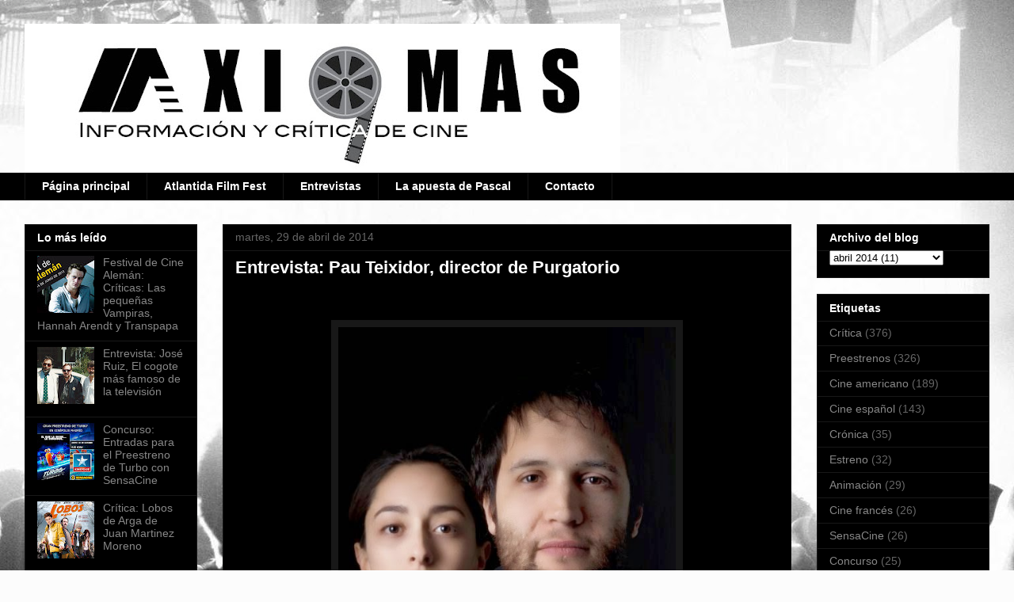

--- FILE ---
content_type: text/html; charset=UTF-8
request_url: http://www.blogaxiomas.com/2014/04/entrevista-pau-teixidor-director-de.html
body_size: 22650
content:
<!DOCTYPE html>
<html class='v2' dir='ltr' lang='es' xmlns='http://www.w3.org/1999/xhtml' xmlns:b='http://www.google.com/2005/gml/b' xmlns:data='http://www.google.com/2005/gml/data' xmlns:expr='http://www.google.com/2005/gml/expr'>
<head>
<link href='https://www.blogger.com/static/v1/widgets/335934321-css_bundle_v2.css' rel='stylesheet' type='text/css'/>
<script async='async' src='https://pagead2.googlesyndication.com/pagead/js/adsbygoogle.js'></script>
<script>
  (adsbygoogle = window.adsbygoogle || []).push({
    google_ad_client: "ca-pub-8010497217144182",
    enable_page_level_ads: true
  });
</script>
<meta content='width=1100' name='viewport'/>
<meta content='text/html; charset=UTF-8' http-equiv='Content-Type'/>
<meta content='blogger' name='generator'/>
<link href='http://www.blogaxiomas.com/favicon.ico' rel='icon' type='image/x-icon'/>
<link href='http://www.blogaxiomas.com/2014/04/entrevista-pau-teixidor-director-de.html' rel='canonical'/>
<link rel="alternate" type="application/atom+xml" title="Axiomas - Atom" href="http://www.blogaxiomas.com/feeds/posts/default" />
<link rel="alternate" type="application/rss+xml" title="Axiomas - RSS" href="http://www.blogaxiomas.com/feeds/posts/default?alt=rss" />
<link rel="service.post" type="application/atom+xml" title="Axiomas - Atom" href="https://www.blogger.com/feeds/8647406644759990598/posts/default" />

<link rel="alternate" type="application/atom+xml" title="Axiomas - Atom" href="http://www.blogaxiomas.com/feeds/7859754890513412724/comments/default" />
<!--Can't find substitution for tag [blog.ieCssRetrofitLinks]-->
<link href='https://blogger.googleusercontent.com/img/b/R29vZ2xl/AVvXsEiEe2i0oenfcPd_rWvUC3Y5VWtAqRTfP3V7lGb_lo0AXTEP0D9ykFWU2XuI6VbMZd12HLiTUNj4ULw37vf1Sd90IF6JKW_g3AOGu9RgOYSBzDm99XP6VKtL6pzhYQGKdchjaXCyigjxDm4/s1600/marinoscandurra+00627.jpg' rel='image_src'/>
<meta content='http://www.blogaxiomas.com/2014/04/entrevista-pau-teixidor-director-de.html' property='og:url'/>
<meta content='Entrevista: Pau Teixidor, director de Purgatorio' property='og:title'/>
<meta content='' property='og:description'/>
<meta content='https://blogger.googleusercontent.com/img/b/R29vZ2xl/AVvXsEiEe2i0oenfcPd_rWvUC3Y5VWtAqRTfP3V7lGb_lo0AXTEP0D9ykFWU2XuI6VbMZd12HLiTUNj4ULw37vf1Sd90IF6JKW_g3AOGu9RgOYSBzDm99XP6VKtL6pzhYQGKdchjaXCyigjxDm4/w1200-h630-p-k-no-nu/marinoscandurra+00627.jpg' property='og:image'/>
<title>Axiomas: Entrevista: Pau Teixidor, director de Purgatorio</title>
<style id='page-skin-1' type='text/css'><!--
/*
-----------------------------------------------
Blogger Template Style
Name:     Awesome Inc.
Designer: Tina Chen
URL:      tinachen.org
----------------------------------------------- */
/* Content
----------------------------------------------- */
body {
font: normal normal 13px Arial, Tahoma, Helvetica, FreeSans, sans-serif;
color: #ffffff;
background: #fcfcfc url(//themes.googleusercontent.com/image?id=1hKuNWa-RMhkZRZU_qyuDQ9_4yvj2Fl-Dilg1122rUH0dmH45Sjd3Rq9sQv312QsBr45s) no-repeat fixed top center /* Credit: follow777 (http://www.istockphoto.com/googleimages.php?id=3018650&platform=blogger) */;
}
html body .content-outer {
min-width: 0;
max-width: 100%;
width: 100%;
}
a:link {
text-decoration: none;
color: #878787;
}
a:visited {
text-decoration: none;
color: #424242;
}
a:hover {
text-decoration: underline;
color: #cbcbcb;
}
.body-fauxcolumn-outer .cap-top {
position: absolute;
z-index: 1;
height: 276px;
width: 100%;
background: transparent none repeat-x scroll top left;
_background-image: none;
}
/* Columns
----------------------------------------------- */
.content-inner {
padding: 0;
}
.header-inner .section {
margin: 0 16px;
}
.tabs-inner .section {
margin: 0 16px;
}
.main-inner {
padding-top: 30px;
}
.main-inner .column-center-inner,
.main-inner .column-left-inner,
.main-inner .column-right-inner {
padding: 0 5px;
}
*+html body .main-inner .column-center-inner {
margin-top: -30px;
}
#layout .main-inner .column-center-inner {
margin-top: 0;
}
/* Header
----------------------------------------------- */
.header-outer {
margin: 0 0 0 0;
background: transparent none repeat scroll 0 0;
}
.Header h1 {
font: normal bold 40px Arial, Tahoma, Helvetica, FreeSans, sans-serif;
color: #ffffff;
text-shadow: 0 0 -1px #000000;
}
.Header h1 a {
color: #ffffff;
}
.Header .description {
font: normal normal 14px Arial, Tahoma, Helvetica, FreeSans, sans-serif;
color: #ffffff;
}
.header-inner .Header .titlewrapper,
.header-inner .Header .descriptionwrapper {
padding-left: 0;
padding-right: 0;
margin-bottom: 0;
}
.header-inner .Header .titlewrapper {
padding-top: 22px;
}
/* Tabs
----------------------------------------------- */
.tabs-outer {
overflow: hidden;
position: relative;
background: #000000 none repeat scroll 0 0;
}
#layout .tabs-outer {
overflow: visible;
}
.tabs-cap-top, .tabs-cap-bottom {
position: absolute;
width: 100%;
border-top: 1px solid #181818;
}
.tabs-cap-bottom {
bottom: 0;
}
.tabs-inner .widget li a {
display: inline-block;
margin: 0;
padding: .6em 1.5em;
font: normal bold 14px Arial, Tahoma, Helvetica, FreeSans, sans-serif;
color: #ffffff;
border-top: 1px solid #181818;
border-bottom: 1px solid #181818;
border-left: 1px solid #181818;
height: 16px;
line-height: 16px;
}
.tabs-inner .widget li:last-child a {
border-right: 1px solid #181818;
}
.tabs-inner .widget li.selected a, .tabs-inner .widget li a:hover {
background: #424242 none repeat-x scroll 0 -100px;
color: #ffffff;
}
/* Headings
----------------------------------------------- */
h2 {
font: normal bold 14px Arial, Tahoma, Helvetica, FreeSans, sans-serif;
color: #ffffff;
}
/* Widgets
----------------------------------------------- */
.main-inner .section {
margin: 0 27px;
padding: 0;
}
.main-inner .column-left-outer,
.main-inner .column-right-outer {
margin-top: 0;
}
#layout .main-inner .column-left-outer,
#layout .main-inner .column-right-outer {
margin-top: 0;
}
.main-inner .column-left-inner,
.main-inner .column-right-inner {
background: transparent none repeat 0 0;
-moz-box-shadow: 0 0 0 rgba(0, 0, 0, .2);
-webkit-box-shadow: 0 0 0 rgba(0, 0, 0, .2);
-goog-ms-box-shadow: 0 0 0 rgba(0, 0, 0, .2);
box-shadow: 0 0 0 rgba(0, 0, 0, .2);
-moz-border-radius: 0;
-webkit-border-radius: 0;
-goog-ms-border-radius: 0;
border-radius: 0;
}
#layout .main-inner .column-left-inner,
#layout .main-inner .column-right-inner {
margin-top: 0;
}
.sidebar .widget {
font: normal normal 14px Arial, Tahoma, Helvetica, FreeSans, sans-serif;
color: #ffffff;
}
.sidebar .widget a:link {
color: #878787;
}
.sidebar .widget a:visited {
color: #424242;
}
.sidebar .widget a:hover {
color: #cbcbcb;
}
.sidebar .widget h2 {
text-shadow: 0 0 -1px #000000;
}
.main-inner .widget {
background-color: #000000;
border: 1px solid #181818;
padding: 0 15px 15px;
margin: 20px -16px;
-moz-box-shadow: 0 0 0 rgba(0, 0, 0, .2);
-webkit-box-shadow: 0 0 0 rgba(0, 0, 0, .2);
-goog-ms-box-shadow: 0 0 0 rgba(0, 0, 0, .2);
box-shadow: 0 0 0 rgba(0, 0, 0, .2);
-moz-border-radius: 0;
-webkit-border-radius: 0;
-goog-ms-border-radius: 0;
border-radius: 0;
}
.main-inner .widget h2 {
margin: 0 -15px;
padding: .6em 15px .5em;
border-bottom: 1px solid #000000;
}
.footer-inner .widget h2 {
padding: 0 0 .4em;
border-bottom: 1px solid #000000;
}
.main-inner .widget h2 + div, .footer-inner .widget h2 + div {
border-top: 1px solid #181818;
padding-top: 8px;
}
.main-inner .widget .widget-content {
margin: 0 -15px;
padding: 7px 15px 0;
}
.main-inner .widget ul, .main-inner .widget #ArchiveList ul.flat {
margin: -8px -15px 0;
padding: 0;
list-style: none;
}
.main-inner .widget #ArchiveList {
margin: -8px 0 0;
}
.main-inner .widget ul li, .main-inner .widget #ArchiveList ul.flat li {
padding: .5em 15px;
text-indent: 0;
color: #656565;
border-top: 1px solid #181818;
border-bottom: 1px solid #000000;
}
.main-inner .widget #ArchiveList ul li {
padding-top: .25em;
padding-bottom: .25em;
}
.main-inner .widget ul li:first-child, .main-inner .widget #ArchiveList ul.flat li:first-child {
border-top: none;
}
.main-inner .widget ul li:last-child, .main-inner .widget #ArchiveList ul.flat li:last-child {
border-bottom: none;
}
.post-body {
position: relative;
}
.main-inner .widget .post-body ul {
padding: 0 2.5em;
margin: .5em 0;
list-style: disc;
}
.main-inner .widget .post-body ul li {
padding: 0.25em 0;
margin-bottom: .25em;
color: #ffffff;
border: none;
}
.footer-inner .widget ul {
padding: 0;
list-style: none;
}
.widget .zippy {
color: #656565;
}
/* Posts
----------------------------------------------- */
body .main-inner .Blog {
padding: 0;
margin-bottom: 1em;
background-color: transparent;
border: none;
-moz-box-shadow: 0 0 0 rgba(0, 0, 0, 0);
-webkit-box-shadow: 0 0 0 rgba(0, 0, 0, 0);
-goog-ms-box-shadow: 0 0 0 rgba(0, 0, 0, 0);
box-shadow: 0 0 0 rgba(0, 0, 0, 0);
}
.main-inner .section:last-child .Blog:last-child {
padding: 0;
margin-bottom: 1em;
}
.main-inner .widget h2.date-header {
margin: 0 -15px 1px;
padding: 0 0 0 0;
font: normal normal 14px Arial, Tahoma, Helvetica, FreeSans, sans-serif;
color: #656565;
background: transparent none no-repeat scroll top left;
border-top: 0 solid #181818;
border-bottom: 1px solid #000000;
-moz-border-radius-topleft: 0;
-moz-border-radius-topright: 0;
-webkit-border-top-left-radius: 0;
-webkit-border-top-right-radius: 0;
border-top-left-radius: 0;
border-top-right-radius: 0;
position: static;
bottom: 100%;
right: 15px;
text-shadow: 0 0 -1px #000000;
}
.main-inner .widget h2.date-header span {
font: normal normal 14px Arial, Tahoma, Helvetica, FreeSans, sans-serif;
display: block;
padding: .5em 15px;
border-left: 0 solid #181818;
border-right: 0 solid #181818;
}
.date-outer {
position: relative;
margin: 30px 0 20px;
padding: 0 15px;
background-color: #000000;
border: 1px solid #181818;
-moz-box-shadow: 0 0 0 rgba(0, 0, 0, .2);
-webkit-box-shadow: 0 0 0 rgba(0, 0, 0, .2);
-goog-ms-box-shadow: 0 0 0 rgba(0, 0, 0, .2);
box-shadow: 0 0 0 rgba(0, 0, 0, .2);
-moz-border-radius: 0;
-webkit-border-radius: 0;
-goog-ms-border-radius: 0;
border-radius: 0;
}
.date-outer:first-child {
margin-top: 0;
}
.date-outer:last-child {
margin-bottom: 20px;
-moz-border-radius-bottomleft: 0;
-moz-border-radius-bottomright: 0;
-webkit-border-bottom-left-radius: 0;
-webkit-border-bottom-right-radius: 0;
-goog-ms-border-bottom-left-radius: 0;
-goog-ms-border-bottom-right-radius: 0;
border-bottom-left-radius: 0;
border-bottom-right-radius: 0;
}
.date-posts {
margin: 0 -15px;
padding: 0 15px;
clear: both;
}
.post-outer, .inline-ad {
border-top: 1px solid #181818;
margin: 0 -15px;
padding: 15px 15px;
}
.post-outer {
padding-bottom: 10px;
}
.post-outer:first-child {
padding-top: 0;
border-top: none;
}
.post-outer:last-child, .inline-ad:last-child {
border-bottom: none;
}
.post-body {
position: relative;
}
.post-body img {
padding: 8px;
background: #181818;
border: 1px solid transparent;
-moz-box-shadow: 0 0 0 rgba(0, 0, 0, .2);
-webkit-box-shadow: 0 0 0 rgba(0, 0, 0, .2);
box-shadow: 0 0 0 rgba(0, 0, 0, .2);
-moz-border-radius: 0;
-webkit-border-radius: 0;
border-radius: 0;
}
h3.post-title, h4 {
font: normal bold 22px Arial, Tahoma, Helvetica, FreeSans, sans-serif;
color: #ffffff;
}
h3.post-title a {
font: normal bold 22px Arial, Tahoma, Helvetica, FreeSans, sans-serif;
color: #ffffff;
}
h3.post-title a:hover {
color: #cbcbcb;
text-decoration: underline;
}
.post-header {
margin: 0 0 1em;
}
.post-body {
line-height: 1.4;
}
.post-outer h2 {
color: #ffffff;
}
.post-footer {
margin: 1.5em 0 0;
}
#blog-pager {
padding: 15px;
font-size: 120%;
background-color: #000000;
border: 1px solid #181818;
-moz-box-shadow: 0 0 0 rgba(0, 0, 0, .2);
-webkit-box-shadow: 0 0 0 rgba(0, 0, 0, .2);
-goog-ms-box-shadow: 0 0 0 rgba(0, 0, 0, .2);
box-shadow: 0 0 0 rgba(0, 0, 0, .2);
-moz-border-radius: 0;
-webkit-border-radius: 0;
-goog-ms-border-radius: 0;
border-radius: 0;
-moz-border-radius-topleft: 0;
-moz-border-radius-topright: 0;
-webkit-border-top-left-radius: 0;
-webkit-border-top-right-radius: 0;
-goog-ms-border-top-left-radius: 0;
-goog-ms-border-top-right-radius: 0;
border-top-left-radius: 0;
border-top-right-radius-topright: 0;
margin-top: 1em;
}
.blog-feeds, .post-feeds {
margin: 1em 0;
text-align: center;
color: #ffffff;
}
.blog-feeds a, .post-feeds a {
color: #878787;
}
.blog-feeds a:visited, .post-feeds a:visited {
color: #424242;
}
.blog-feeds a:hover, .post-feeds a:hover {
color: #cbcbcb;
}
.post-outer .comments {
margin-top: 2em;
}
/* Comments
----------------------------------------------- */
.comments .comments-content .icon.blog-author {
background-repeat: no-repeat;
background-image: url([data-uri]);
}
.comments .comments-content .loadmore a {
border-top: 1px solid #181818;
border-bottom: 1px solid #181818;
}
.comments .continue {
border-top: 2px solid #181818;
}
/* Footer
----------------------------------------------- */
.footer-outer {
margin: -0 0 -1px;
padding: 0 0 0;
color: #ffffff;
overflow: hidden;
}
.footer-fauxborder-left {
border-top: 1px solid #181818;
background: #000000 none repeat scroll 0 0;
-moz-box-shadow: 0 0 0 rgba(0, 0, 0, .2);
-webkit-box-shadow: 0 0 0 rgba(0, 0, 0, .2);
-goog-ms-box-shadow: 0 0 0 rgba(0, 0, 0, .2);
box-shadow: 0 0 0 rgba(0, 0, 0, .2);
margin: 0 -0;
}
/* Mobile
----------------------------------------------- */
body.mobile {
background-size: auto;
}
.mobile .body-fauxcolumn-outer {
background: transparent none repeat scroll top left;
}
*+html body.mobile .main-inner .column-center-inner {
margin-top: 0;
}
.mobile .main-inner .widget {
padding: 0 0 15px;
}
.mobile .main-inner .widget h2 + div,
.mobile .footer-inner .widget h2 + div {
border-top: none;
padding-top: 0;
}
.mobile .footer-inner .widget h2 {
padding: 0.5em 0;
border-bottom: none;
}
.mobile .main-inner .widget .widget-content {
margin: 0;
padding: 7px 0 0;
}
.mobile .main-inner .widget ul,
.mobile .main-inner .widget #ArchiveList ul.flat {
margin: 0 -15px 0;
}
.mobile .main-inner .widget h2.date-header {
right: 0;
}
.mobile .date-header span {
padding: 0.4em 0;
}
.mobile .date-outer:first-child {
margin-bottom: 0;
border: 1px solid #181818;
-moz-border-radius-topleft: 0;
-moz-border-radius-topright: 0;
-webkit-border-top-left-radius: 0;
-webkit-border-top-right-radius: 0;
-goog-ms-border-top-left-radius: 0;
-goog-ms-border-top-right-radius: 0;
border-top-left-radius: 0;
border-top-right-radius: 0;
}
.mobile .date-outer {
border-color: #181818;
border-width: 0 1px 1px;
}
.mobile .date-outer:last-child {
margin-bottom: 0;
}
.mobile .main-inner {
padding: 0;
}
.mobile .header-inner .section {
margin: 0;
}
.mobile .post-outer, .mobile .inline-ad {
padding: 5px 0;
}
.mobile .tabs-inner .section {
margin: 0 10px;
}
.mobile .main-inner .widget h2 {
margin: 0;
padding: 0;
}
.mobile .main-inner .widget h2.date-header span {
padding: 0;
}
.mobile .main-inner .widget .widget-content {
margin: 0;
padding: 7px 0 0;
}
.mobile #blog-pager {
border: 1px solid transparent;
background: #000000 none repeat scroll 0 0;
}
.mobile .main-inner .column-left-inner,
.mobile .main-inner .column-right-inner {
background: transparent none repeat 0 0;
-moz-box-shadow: none;
-webkit-box-shadow: none;
-goog-ms-box-shadow: none;
box-shadow: none;
}
.mobile .date-posts {
margin: 0;
padding: 0;
}
.mobile .footer-fauxborder-left {
margin: 0;
border-top: inherit;
}
.mobile .main-inner .section:last-child .Blog:last-child {
margin-bottom: 0;
}
.mobile-index-contents {
color: #ffffff;
}
.mobile .mobile-link-button {
background: #878787 none repeat scroll 0 0;
}
.mobile-link-button a:link, .mobile-link-button a:visited {
color: #ffffff;
}
.mobile .tabs-inner .PageList .widget-content {
background: transparent;
border-top: 1px solid;
border-color: #181818;
color: #ffffff;
}
.mobile .tabs-inner .PageList .widget-content .pagelist-arrow {
border-left: 1px solid #181818;
}

--></style>
<style id='template-skin-1' type='text/css'><!--
body {
min-width: 1250px;
}
.content-outer, .content-fauxcolumn-outer, .region-inner {
min-width: 1250px;
max-width: 1250px;
_width: 1250px;
}
.main-inner .columns {
padding-left: 250px;
padding-right: 250px;
}
.main-inner .fauxcolumn-center-outer {
left: 250px;
right: 250px;
/* IE6 does not respect left and right together */
_width: expression(this.parentNode.offsetWidth -
parseInt("250px") -
parseInt("250px") + 'px');
}
.main-inner .fauxcolumn-left-outer {
width: 250px;
}
.main-inner .fauxcolumn-right-outer {
width: 250px;
}
.main-inner .column-left-outer {
width: 250px;
right: 100%;
margin-left: -250px;
}
.main-inner .column-right-outer {
width: 250px;
margin-right: -250px;
}
#layout {
min-width: 0;
}
#layout .content-outer {
min-width: 0;
width: 800px;
}
#layout .region-inner {
min-width: 0;
width: auto;
}
body#layout div.add_widget {
padding: 8px;
}
body#layout div.add_widget a {
margin-left: 32px;
}
--></style>
<style>
    body {background-image:url(\/\/themes.googleusercontent.com\/image?id=1hKuNWa-RMhkZRZU_qyuDQ9_4yvj2Fl-Dilg1122rUH0dmH45Sjd3Rq9sQv312QsBr45s);}
    
@media (max-width: 200px) { body {background-image:url(\/\/themes.googleusercontent.com\/image?id=1hKuNWa-RMhkZRZU_qyuDQ9_4yvj2Fl-Dilg1122rUH0dmH45Sjd3Rq9sQv312QsBr45s&options=w200);}}
@media (max-width: 400px) and (min-width: 201px) { body {background-image:url(\/\/themes.googleusercontent.com\/image?id=1hKuNWa-RMhkZRZU_qyuDQ9_4yvj2Fl-Dilg1122rUH0dmH45Sjd3Rq9sQv312QsBr45s&options=w400);}}
@media (max-width: 800px) and (min-width: 401px) { body {background-image:url(\/\/themes.googleusercontent.com\/image?id=1hKuNWa-RMhkZRZU_qyuDQ9_4yvj2Fl-Dilg1122rUH0dmH45Sjd3Rq9sQv312QsBr45s&options=w800);}}
@media (max-width: 1200px) and (min-width: 801px) { body {background-image:url(\/\/themes.googleusercontent.com\/image?id=1hKuNWa-RMhkZRZU_qyuDQ9_4yvj2Fl-Dilg1122rUH0dmH45Sjd3Rq9sQv312QsBr45s&options=w1200);}}
/* Last tag covers anything over one higher than the previous max-size cap. */
@media (min-width: 1201px) { body {background-image:url(\/\/themes.googleusercontent.com\/image?id=1hKuNWa-RMhkZRZU_qyuDQ9_4yvj2Fl-Dilg1122rUH0dmH45Sjd3Rq9sQv312QsBr45s&options=w1600);}}
  </style>
<link href='https://www.blogger.com/dyn-css/authorization.css?targetBlogID=8647406644759990598&amp;zx=5e8f5f0f-0fc0-4f39-b6d1-b6fa7a18bf4e' media='none' onload='if(media!=&#39;all&#39;)media=&#39;all&#39;' rel='stylesheet'/><noscript><link href='https://www.blogger.com/dyn-css/authorization.css?targetBlogID=8647406644759990598&amp;zx=5e8f5f0f-0fc0-4f39-b6d1-b6fa7a18bf4e' rel='stylesheet'/></noscript>
<meta name='google-adsense-platform-account' content='ca-host-pub-1556223355139109'/>
<meta name='google-adsense-platform-domain' content='blogspot.com'/>

<script async src="https://pagead2.googlesyndication.com/pagead/js/adsbygoogle.js?client=ca-pub-1130969148258377&host=ca-host-pub-1556223355139109" crossorigin="anonymous"></script>

<!-- data-ad-client=ca-pub-1130969148258377 -->

</head>
<body class='loading variant-dark'>
<div class='navbar no-items section' id='navbar' name='Barra de navegación'>
</div>
<div class='body-fauxcolumns'>
<div class='fauxcolumn-outer body-fauxcolumn-outer'>
<div class='cap-top'>
<div class='cap-left'></div>
<div class='cap-right'></div>
</div>
<div class='fauxborder-left'>
<div class='fauxborder-right'></div>
<div class='fauxcolumn-inner'>
</div>
</div>
<div class='cap-bottom'>
<div class='cap-left'></div>
<div class='cap-right'></div>
</div>
</div>
</div>
<div class='content'>
<div class='content-fauxcolumns'>
<div class='fauxcolumn-outer content-fauxcolumn-outer'>
<div class='cap-top'>
<div class='cap-left'></div>
<div class='cap-right'></div>
</div>
<div class='fauxborder-left'>
<div class='fauxborder-right'></div>
<div class='fauxcolumn-inner'>
</div>
</div>
<div class='cap-bottom'>
<div class='cap-left'></div>
<div class='cap-right'></div>
</div>
</div>
</div>
<div class='content-outer'>
<div class='content-cap-top cap-top'>
<div class='cap-left'></div>
<div class='cap-right'></div>
</div>
<div class='fauxborder-left content-fauxborder-left'>
<div class='fauxborder-right content-fauxborder-right'></div>
<div class='content-inner'>
<header>
<div class='header-outer'>
<div class='header-cap-top cap-top'>
<div class='cap-left'></div>
<div class='cap-right'></div>
</div>
<div class='fauxborder-left header-fauxborder-left'>
<div class='fauxborder-right header-fauxborder-right'></div>
<div class='region-inner header-inner'>
<div class='header section' id='header' name='Cabecera'><div class='widget Header' data-version='1' id='Header1'>
<div id='header-inner'>
<a href='http://www.blogaxiomas.com/' style='display: block'>
<img alt='Axiomas' height='188px; ' id='Header1_headerimg' src='https://blogger.googleusercontent.com/img/a/AVvXsEif6OlacTX_HW7Pu9gylAdWUWS35fRbOaPn6hmwLzsR50uyl1jZZxtjWuHoqBtkYyEqMO4L1b5kLpzgFBHm3q8w-ed44M-TP_FMfHc33fCxaa7V4Mx--qDWt34TtEr8FkXjR44Cz9RZ2q4ImzUHskw28OrHVqaLl9rQpKuu7KPc_3Gl70lMGukhzwauUXI=s752' style='display: block' width='752px; '/>
</a>
</div>
</div></div>
</div>
</div>
<div class='header-cap-bottom cap-bottom'>
<div class='cap-left'></div>
<div class='cap-right'></div>
</div>
</div>
</header>
<div class='tabs-outer'>
<div class='tabs-cap-top cap-top'>
<div class='cap-left'></div>
<div class='cap-right'></div>
</div>
<div class='fauxborder-left tabs-fauxborder-left'>
<div class='fauxborder-right tabs-fauxborder-right'></div>
<div class='region-inner tabs-inner'>
<div class='tabs section' id='crosscol' name='Multicolumnas'><div class='widget PageList' data-version='1' id='PageList1'>
<h2>Páginas</h2>
<div class='widget-content'>
<ul>
<li>
<a href='http://www.blogaxiomas.com/'>Página principal</a>
</li>
<li>
<a href='http://alpha185.blogspot.com.es/search/label/Atlantida%20Film%20Fest'>Atlantida Film Fest</a>
</li>
<li>
<a href='http://alpha185.blogspot.com.es/search/label/Entrevista'>Entrevistas</a>
</li>
<li>
<a href='http://www.blogaxiomas.com/p/la-apuesta-de-pascal.html'>La apuesta de Pascal</a>
</li>
<li>
<a href='http://www.blogaxiomas.com/p/contacto.html'>Contacto</a>
</li>
</ul>
<div class='clear'></div>
</div>
</div></div>
<div class='tabs no-items section' id='crosscol-overflow' name='Cross-Column 2'></div>
</div>
</div>
<div class='tabs-cap-bottom cap-bottom'>
<div class='cap-left'></div>
<div class='cap-right'></div>
</div>
</div>
<div class='main-outer'>
<div class='main-cap-top cap-top'>
<div class='cap-left'></div>
<div class='cap-right'></div>
</div>
<div class='fauxborder-left main-fauxborder-left'>
<div class='fauxborder-right main-fauxborder-right'></div>
<div class='region-inner main-inner'>
<div class='columns fauxcolumns'>
<div class='fauxcolumn-outer fauxcolumn-center-outer'>
<div class='cap-top'>
<div class='cap-left'></div>
<div class='cap-right'></div>
</div>
<div class='fauxborder-left'>
<div class='fauxborder-right'></div>
<div class='fauxcolumn-inner'>
</div>
</div>
<div class='cap-bottom'>
<div class='cap-left'></div>
<div class='cap-right'></div>
</div>
</div>
<div class='fauxcolumn-outer fauxcolumn-left-outer'>
<div class='cap-top'>
<div class='cap-left'></div>
<div class='cap-right'></div>
</div>
<div class='fauxborder-left'>
<div class='fauxborder-right'></div>
<div class='fauxcolumn-inner'>
</div>
</div>
<div class='cap-bottom'>
<div class='cap-left'></div>
<div class='cap-right'></div>
</div>
</div>
<div class='fauxcolumn-outer fauxcolumn-right-outer'>
<div class='cap-top'>
<div class='cap-left'></div>
<div class='cap-right'></div>
</div>
<div class='fauxborder-left'>
<div class='fauxborder-right'></div>
<div class='fauxcolumn-inner'>
</div>
</div>
<div class='cap-bottom'>
<div class='cap-left'></div>
<div class='cap-right'></div>
</div>
</div>
<!-- corrects IE6 width calculation -->
<div class='columns-inner'>
<div class='column-center-outer'>
<div class='column-center-inner'>
<div class='main section' id='main' name='Principal'><div class='widget Blog' data-version='1' id='Blog1'>
<div class='blog-posts hfeed'>

          <div class="date-outer">
        
<h2 class='date-header'><span>martes, 29 de abril de 2014</span></h2>

          <div class="date-posts">
        
<div class='post-outer'>
<div class='post hentry uncustomized-post-template' itemprop='blogPost' itemscope='itemscope' itemtype='http://schema.org/BlogPosting'>
<meta content='https://blogger.googleusercontent.com/img/b/R29vZ2xl/AVvXsEiEe2i0oenfcPd_rWvUC3Y5VWtAqRTfP3V7lGb_lo0AXTEP0D9ykFWU2XuI6VbMZd12HLiTUNj4ULw37vf1Sd90IF6JKW_g3AOGu9RgOYSBzDm99XP6VKtL6pzhYQGKdchjaXCyigjxDm4/s1600/marinoscandurra+00627.jpg' itemprop='image_url'/>
<meta content='8647406644759990598' itemprop='blogId'/>
<meta content='7859754890513412724' itemprop='postId'/>
<a name='7859754890513412724'></a>
<h3 class='post-title entry-title' itemprop='name'>
Entrevista: Pau Teixidor, director de Purgatorio
</h3>
<div class='post-header'>
<div class='post-header-line-1'></div>
</div>
<div class='post-body entry-content' id='post-body-7859754890513412724' itemprop='description articleBody'>
<div style="border: none white 1.0pt; mso-border-alt: none white 0cm; mso-border-shadow: yes; mso-element: para-border-div; padding: 30.0pt 31.0pt 31.0pt 31.0pt;">

<div class="separator" style="clear: both; text-align: center;">
<a href="https://blogger.googleusercontent.com/img/b/R29vZ2xl/AVvXsEiEe2i0oenfcPd_rWvUC3Y5VWtAqRTfP3V7lGb_lo0AXTEP0D9ykFWU2XuI6VbMZd12HLiTUNj4ULw37vf1Sd90IF6JKW_g3AOGu9RgOYSBzDm99XP6VKtL6pzhYQGKdchjaXCyigjxDm4/s1600/marinoscandurra+00627.jpg" imageanchor="1" style="margin-left: 1em; margin-right: 1em;"><img border="0" height="640" src="https://blogger.googleusercontent.com/img/b/R29vZ2xl/AVvXsEiEe2i0oenfcPd_rWvUC3Y5VWtAqRTfP3V7lGb_lo0AXTEP0D9ykFWU2XuI6VbMZd12HLiTUNj4ULw37vf1Sd90IF6JKW_g3AOGu9RgOYSBzDm99XP6VKtL6pzhYQGKdchjaXCyigjxDm4/s1600/marinoscandurra+00627.jpg" width="426" /></a></div>
<div class="MsoNormal" style="border: none; mso-border-alt: none white 0cm; mso-border-shadow: yes; mso-padding-alt: 30.0pt 31.0pt 31.0pt 31.0pt; padding: 0cm; text-align: justify;">
<br /></div>
<div class="MsoNormal" style="border: none; mso-border-alt: none white 0cm; mso-border-shadow: yes; mso-padding-alt: 30.0pt 31.0pt 31.0pt 31.0pt; padding: 0cm; text-align: justify;">
Aunque debuta como director con Purgatorio, Pau Teixidor tiene una gran experiencia como ayudante de dirección de un buen puñado de películas como Eva, Bruc El desafío o Los últimos días. Ahora deja de ser el que recibe órdenes para ponerse en una historia que nos lleva a uno de estos pueblos fantasmas que han surgido por la especulación inmobiliaria. Allí una joven se ve obligada a cuidar del hijo de la única vecina que tiene. Lo que parecía que iba a ser una noche más se convierte en una auténtica historia llena de suspense. Purgatorio ha innovado ampliando el universo de su historia con una versión de varios capítulos que hemos podido ver en los canales de Atresmedia y ahora que está en video clubs on line como Wuaki.tv y Nubeox podemos verla gratis comprando la revista de mayo de Fotogramas. Todos tendremos ocasión de verla, sobre todo si vives en una ciudad en la que no ha llegado a salas de cine.&nbsp;</div>
<div class="MsoNormal" style="border: none; mso-border-alt: none white 0cm; mso-border-shadow: yes; mso-padding-alt: 30.0pt 31.0pt 31.0pt 31.0pt; padding: 0cm; text-align: justify;">
<i><span lang="ES-TRAD"><br /></span></i></div>
<div class="separator" style="clear: both; text-align: center;">
<a href="https://blogger.googleusercontent.com/img/b/R29vZ2xl/AVvXsEhn-nHvxL6YXlR1LL5_6cTfBMXTpYCJHmxNeX9-gln1aa98oz9YT2VjWUZ5V0jKFXDmu1sE_dIjYDmBpvRXsdnFYngme_d1AruhodHN3i_HD6KYk4-dG2eF_Rfgbu8K-mo-kMJuUkPjDuQ/s1600/purgatorio-poster.jpg" imageanchor="1" style="margin-left: 1em; margin-right: 1em;"><img border="0" height="400" src="https://blogger.googleusercontent.com/img/b/R29vZ2xl/AVvXsEhn-nHvxL6YXlR1LL5_6cTfBMXTpYCJHmxNeX9-gln1aa98oz9YT2VjWUZ5V0jKFXDmu1sE_dIjYDmBpvRXsdnFYngme_d1AruhodHN3i_HD6KYk4-dG2eF_Rfgbu8K-mo-kMJuUkPjDuQ/s1600/purgatorio-poster.jpg" width="280" /></a></div>
<div class="MsoNormal" style="border: none; mso-border-alt: none white 0cm; mso-border-shadow: yes; mso-padding-alt: 30.0pt 31.0pt 31.0pt 31.0pt; padding: 0cm; text-align: justify;">
<i><span lang="ES-TRAD"></span></i></div>
<a name="more"></a><i><br /></i><br />
<div class="MsoNormal" style="border: none; mso-border-alt: none white 0cm; mso-border-shadow: yes; mso-padding-alt: 30.0pt 31.0pt 31.0pt 31.0pt; padding: 0cm; text-align: justify;">
<i><span lang="ES-TRAD">Purgatorio supone tu
debut como director, pero hasta ahora habías trabajado como ayudante de dirección,
&#191;cómo ha sido el cambio? Ahora que lo ves desde otra perspectiva &#191;crees que se
personifica demasiado la figura del director cuando las películas son el
trabajo de mucha gente? &#191;Has notado la presión de responsabilidad a la hora de
hacer esta película?<o:p></o:p></span></i></div>
<div class="MsoNormal" style="border: none; mso-border-alt: none white 0cm; mso-border-shadow: yes; mso-padding-alt: 30.0pt 31.0pt 31.0pt 31.0pt; padding: 0cm; text-align: justify;">
<br /></div>
<div class="MsoNormal" style="border: none; mso-border-alt: none white 0cm; mso-border-shadow: yes; mso-padding-alt: 30.0pt 31.0pt 31.0pt 31.0pt; padding: 0cm; text-align: justify;">
<span lang="ES-TRAD">Trabajar durante un tiempo como técnico de cine tiene sus
ventajas a la hora de dar el salto a la dirección ya que partes de una cierta
experiencia previa en cuanto a la organización y jerarquías propias de un
rodaje para afrontar el tuyo con mayor conocimiento. En cuanto a la
personificación del director sobre su responsabilidad es algo que me parece
natural. Toda la gente que hay en un rodaje es imprescindible para llevar a
cabo la película, para materializarla, pero como director eres el último
responsable sobre la calidad de la cinta y tu trabajo radica en asumir esa
responsabilidad. Te contratan para eso. Y en cuanto a la presión siempre la hay
en mayor o menor grado, pero la que hay que tener más en cuenta es la que
generas a partir de tu propio nivel de exigencia.<o:p></o:p></span></div>
<div class="MsoNormal" style="border: none; mso-border-alt: none white 0cm; mso-border-shadow: yes; mso-padding-alt: 30.0pt 31.0pt 31.0pt 31.0pt; padding: 0cm; text-align: justify;">
<br /></div>
<div class="MsoNormal" style="border: none; mso-border-alt: none white 0cm; mso-border-shadow: yes; mso-padding-alt: 30.0pt 31.0pt 31.0pt 31.0pt; padding: 0cm; text-align: justify;">
<i><span lang="ES-TRAD">&#191;Cómo llegas al
proyecto de Purgatorio? <o:p></o:p></span></i></div>
<div class="MsoNormal" style="border: none; mso-border-alt: none white 0cm; mso-border-shadow: yes; mso-padding-alt: 30.0pt 31.0pt 31.0pt 31.0pt; padding: 0cm; text-align: justify;">
<br /></div>
<div class="MsoNormal" style="border: none; mso-border-alt: none white 0cm; mso-border-shadow: yes; mso-padding-alt: 30.0pt 31.0pt 31.0pt 31.0pt; padding: 0cm; text-align: justify;">
<span lang="ES-TRAD">A través de un concurso de cortos en el que presento
Leyenda. El director ganador de ese concurso dirigiría el guión ganador del
concurso de guiones, que en ese caso fue el de Luis Moreno. Lo impulsó la web
CINE365 y creo que la intención es organizar una segunda edición. <o:p></o:p></span></div>
<div class="MsoNormal" style="border: none; mso-border-alt: none white 0cm; mso-border-shadow: yes; mso-padding-alt: 30.0pt 31.0pt 31.0pt 31.0pt; padding: 0cm; text-align: justify;">
<br /></div>
<div class="MsoNormal" style="border: none; mso-border-alt: none white 0cm; mso-border-shadow: yes; mso-padding-alt: 30.0pt 31.0pt 31.0pt 31.0pt; padding: 0cm; text-align: justify;">
<i><span lang="ES-TRAD">La historia de
purgatorio no tiene nada qué ver con las otras películas en las que has
trabajado &#191;ha sido algo pretendido o una casualidad? &#191;Qué tipo de cine es el
que te interesa como espectador y como cineasta?<o:p></o:p></span></i></div>
<div class="MsoNormal" style="border: none; mso-border-alt: none white 0cm; mso-border-shadow: yes; mso-padding-alt: 30.0pt 31.0pt 31.0pt 31.0pt; padding: 0cm; text-align: justify;">
<br /></div>
<div class="MsoNormal" style="border: none; mso-border-alt: none white 0cm; mso-border-shadow: yes; mso-padding-alt: 30.0pt 31.0pt 31.0pt 31.0pt; padding: 0cm; text-align: justify;">
<span lang="ES-TRAD">En mi caso ha sido casualidad. Ten en cuenta que muchas de
las películas en las que he trabajado no tienen nada que ver conmigo porque son
proyectos de otras personas en los que trabajé como técnico porque cobraba, y
no me podía plantear excesivamente si me interesaban artísticamente o no. El
tipo de cine que me interesa como espectador y como cineasta es el mismo, me
cuesta hacer distinciones. Otra cosa es que para un determinado proyecto te
centres, revises y analices un tipo de cine que crees que te será útil para tu
proyecto. En Purgatorio hemos trabajado bastante sobre Birth (Jonathan Glazer)
o El habitante incierto (Guillem Morales) porque nos parecía, tanto a mí como a
Jon D. Domínguez (el director de fotografía), que eran películas que tenían
varios elementos en común con la nuestra que valía la pena tener en cuenta.
Obviamente, son dos películas que me fascinan.<o:p></o:p></span></div>
<div class="MsoNormal" style="border: none; mso-border-alt: none white 0cm; mso-border-shadow: yes; mso-padding-alt: 30.0pt 31.0pt 31.0pt 31.0pt; padding: 0cm; text-align: justify;">
<br /></div>
<div class="MsoNormal" style="border: none; mso-border-alt: none white 0cm; mso-border-shadow: yes; mso-padding-alt: 30.0pt 31.0pt 31.0pt 31.0pt; padding: 0cm; text-align: justify;">
<i><span lang="ES-TRAD">La película se ha
hecho en un tiempo record &#191;con más tiempo el resultado hubiera sido distinto? &#191;Por
qué se hizo de esta manera?<o:p></o:p></span></i></div>
<div class="MsoNormal" style="border: none; mso-border-alt: none white 0cm; mso-border-shadow: yes; mso-padding-alt: 30.0pt 31.0pt 31.0pt 31.0pt; padding: 0cm; text-align: justify;">
<br /></div>
<div class="MsoNormal" style="border: none; mso-border-alt: none white 0cm; mso-border-shadow: yes; mso-padding-alt: 30.0pt 31.0pt 31.0pt 31.0pt; padding: 0cm; text-align: justify;">
<span lang="ES-TRAD">Con más tiempo normalmente siempre se pueden hacer un poco
mejor las cosas, pero agarrarse a esta máxima es como el pez que se muerde la
cola, nunca tienes suficiente. Siempre necesitas más tiempo y más dinero, hagas
Purgatorio o hagas Lo imposible. La clave de la cuestión está en encontrar el
equilibrio entre lo que estás dispuesto a renunciar y lo que ya tienes
asegurado para hacer la película como tú la quieres. Desde el momento en el que
aceptas esas condiciones no valen las quejas ni ponerse a llorar. En cuanto a
Purgatorio, por un lado está la limitación presupuestaria (que nos obligó a
rodar en solo tres semanas) y por otro lado el hecho de que el Festival de Málaga
aceptara nuestra película a concurso, lo cuál nos obligó a apresurarnos al máximo
con las fechas de entrega de la copia en plena fase de post-producción. El <a href="http://es.wikipedia.org/wiki/Digital_Cinema_Package" target="_blank">DCP</a>de la película llegó al festival el día antes a su proyección.<o:p></o:p></span></div>
<div class="MsoNormal" style="border: none; mso-border-alt: none white 0cm; mso-border-shadow: yes; mso-padding-alt: 30.0pt 31.0pt 31.0pt 31.0pt; padding: 0cm; text-align: justify;">
<br /></div>
<div class="MsoNormal" style="border: none; mso-border-alt: none white 0cm; mso-border-shadow: yes; mso-padding-alt: 30.0pt 31.0pt 31.0pt 31.0pt; padding: 0cm; text-align: justify;">
<i><span lang="ES-TRAD">En una película en dónde
es tan importante el trabajo de los dos actores &#191;cómo fue el proceso de
trabajar con ellos? &#191;Cómo fue el trabajo con el niño en un personaje tan
complejo?<o:p></o:p></span></i></div>
<div class="MsoNormal" style="border: none; mso-border-alt: none white 0cm; mso-border-shadow: yes; mso-padding-alt: 30.0pt 31.0pt 31.0pt 31.0pt; padding: 0cm; text-align: justify;">
<br /></div>
<div class="MsoNormal" style="border: none; mso-border-alt: none white 0cm; mso-border-shadow: yes; mso-padding-alt: 30.0pt 31.0pt 31.0pt 31.0pt; padding: 0cm; text-align: justify;">
<span lang="ES-TRAD">Fue muy intenso porque tuvimos poco tiempo para preparar los
personajes. Con Oona enseguida conectamos en como veíamos a esa mujer y por dónde
queríamos orientar el personaje, lo cuál lo hizo todo muy fácil ya desde el
principio. Con Sergi estuvimos cerca de un mes preparando a ese niño problemático
con él y con la coach de actores Yaël Belicha. Una vez estuvieron las cosas más
o menos claras empezamos el trabajo conjunto con Oona, del que salieron unos
ensayos realmente valiosos para luego aportar los matices que íbamos
encontrando de esos personajes al propio rodaje. Y a Sergi, que nunca hay que
olvidar que era un niño al que sacamos de la escuela y lo pusimos a rodar doce
horas al día, este trabajo previo le dió mucha seguridad.<o:p></o:p></span></div>
<div class="MsoNormal" style="border: none; mso-border-alt: none white 0cm; mso-border-shadow: yes; mso-padding-alt: 30.0pt 31.0pt 31.0pt 31.0pt; padding: 0cm; text-align: justify;">
<br /></div>
<div class="separator" style="clear: both; text-align: center;">
<a href="https://blogger.googleusercontent.com/img/b/R29vZ2xl/AVvXsEg1sv3rqr-nLEjwKBXn7_IOp6lUPhJK2D9wtqUsiF1WrT_kTO3a9kgAhCX-KBtdlF1qweUOVXE0tvdJXyOA9jqnhxiEObv4I7r4TObpVOS_TSvFvnscV6B9PjFci0hHWROLiCxtLXi6cNk/s1600/Purgatorio-4.jpg" imageanchor="1" style="margin-left: 1em; margin-right: 1em;"><img border="0" height="266" src="https://blogger.googleusercontent.com/img/b/R29vZ2xl/AVvXsEg1sv3rqr-nLEjwKBXn7_IOp6lUPhJK2D9wtqUsiF1WrT_kTO3a9kgAhCX-KBtdlF1qweUOVXE0tvdJXyOA9jqnhxiEObv4I7r4TObpVOS_TSvFvnscV6B9PjFci0hHWROLiCxtLXi6cNk/s1600/Purgatorio-4.jpg" width="400" /></a></div>
<div class="MsoNormal" style="border: none; mso-border-alt: none white 0cm; mso-border-shadow: yes; mso-padding-alt: 30.0pt 31.0pt 31.0pt 31.0pt; padding: 0cm; text-align: justify;">
<span lang="ES-TRAD"><br /></span></div>
<div class="MsoNormal" style="border: none; mso-border-alt: none white 0cm; mso-border-shadow: yes; mso-padding-alt: 30.0pt 31.0pt 31.0pt 31.0pt; padding: 0cm; text-align: justify;">
<i><span lang="ES-TRAD">&#191;Cómo fue el estreno
en el festival de cine de málaga?<o:p></o:p></span></i></div>
<div class="MsoNormal" style="border: none; mso-border-alt: none white 0cm; mso-border-shadow: yes; mso-padding-alt: 30.0pt 31.0pt 31.0pt 31.0pt; padding: 0cm; text-align: justify;">
<br /></div>
<div class="MsoNormal" style="border: none; mso-border-alt: none white 0cm; mso-border-shadow: yes; mso-padding-alt: 30.0pt 31.0pt 31.0pt 31.0pt; padding: 0cm; text-align: justify;">
<span lang="ES-TRAD">La verdad es que nos fuimos muy contentos por la acogida.
Tanto prensa como público entendieron que se trataba de una película de bajo
presupuesto y con ciertas limitaciones, pero con mucho esfuerzo detrás por
parte de todo el mundo para darle a la película una atmósfera y una
personalidad propia que pudiera gustar a la gente.<o:p></o:p></span></div>
<div class="MsoNormal" style="border: none; mso-border-alt: none white 0cm; mso-border-shadow: yes; mso-padding-alt: 30.0pt 31.0pt 31.0pt 31.0pt; padding: 0cm; text-align: justify;">
<br /></div>
<div class="MsoNormal" style="border: none; mso-border-alt: none white 0cm; mso-border-shadow: yes; mso-padding-alt: 30.0pt 31.0pt 31.0pt 31.0pt; padding: 0cm; text-align: justify;">
<i><span lang="ES-TRAD">Además de en cines la
película ya se puede ver en videoclubs on line y versiones de la historia en tv
&#191;cómo ha resultado este experimento? <o:p></o:p></span></i></div>
<div class="MsoNormal" style="border: none; mso-border-alt: none white 0cm; mso-border-shadow: yes; mso-padding-alt: 30.0pt 31.0pt 31.0pt 31.0pt; padding: 0cm; text-align: justify;">
<br /></div>
<div class="MsoNormal" style="border: none; mso-border-alt: none white 0cm; mso-border-shadow: yes; mso-padding-alt: 30.0pt 31.0pt 31.0pt 31.0pt; padding: 0cm; text-align: justify;">
<span lang="ES-TRAD">Todo lo que sea innovar o proponer nuevas vías de exhibición
y distribución de películas me parece valiente. Sobretodo en películas modestas
como la nuestra que no se pueden permitir gastos elevados en promoción y
publicidad, y tienen que ingeniárselas y recurrir a otras maneras de acercar a
la gente a la película para que, al mismo tiempo, siga resultando rentable económicamente.<o:p></o:p></span></div>
<div class="MsoNormal" style="border: none; mso-border-alt: none white 0cm; mso-border-shadow: yes; mso-padding-alt: 30.0pt 31.0pt 31.0pt 31.0pt; padding: 0cm; text-align: justify;">
<br /></div>
<div class="MsoNormal" style="border: none; mso-border-alt: none white 0cm; mso-border-shadow: yes; mso-padding-alt: 30.0pt 31.0pt 31.0pt 31.0pt; padding: 0cm; text-align: justify;">
<i><span lang="ES-TRAD">&#191;Qué proyectos
tienes?<o:p></o:p></span></i></div>
<div class="MsoNormal" style="border: none; mso-border-alt: none white 0cm; mso-border-shadow: yes; mso-padding-alt: 30.0pt 31.0pt 31.0pt 31.0pt; padding: 0cm; text-align: justify;">
<br /></div>
<div class="MsoNormal" style="border: none; mso-border-alt: none white 0cm; mso-border-shadow: yes; mso-padding-alt: 30.0pt 31.0pt 31.0pt 31.0pt; padding: 0cm; text-align: justify;">
<span lang="ES-TRAD">La idea es ponerme a investigar y documentarme de cara a
escribir algo en los próximos meses, pero no hay nada claro todavía. Aquí iría
el emoticono de la cara sonriente y la gota de sudor en la frente.<o:p></o:p></span></div>
</div>
<div style='clear: both;'></div>
</div>
<div class='post-footer'>
<div class='post-footer-line post-footer-line-1'>
<span class='post-author vcard'>
Publicado por
<span class='fn' itemprop='author' itemscope='itemscope' itemtype='http://schema.org/Person'>
<meta content='https://www.blogger.com/profile/10178787854254551733' itemprop='url'/>
<a class='g-profile' href='https://www.blogger.com/profile/10178787854254551733' rel='author' title='author profile'>
<span itemprop='name'>Javier Chapela</span>
</a>
</span>
</span>
<span class='post-timestamp'>
en
<meta content='http://www.blogaxiomas.com/2014/04/entrevista-pau-teixidor-director-de.html' itemprop='url'/>
<a class='timestamp-link' href='http://www.blogaxiomas.com/2014/04/entrevista-pau-teixidor-director-de.html' rel='bookmark' title='permanent link'><abbr class='published' itemprop='datePublished' title='2014-04-29T22:56:00+02:00'>22:56:00</abbr></a>
</span>
<span class='post-comment-link'>
</span>
<span class='post-icons'>
<span class='item-action'>
<a href='https://www.blogger.com/email-post/8647406644759990598/7859754890513412724' title='Enviar entrada por correo electrónico'>
<img alt='' class='icon-action' height='13' src='https://resources.blogblog.com/img/icon18_email.gif' width='18'/>
</a>
</span>
<span class='item-control blog-admin pid-109444851'>
<a href='https://www.blogger.com/post-edit.g?blogID=8647406644759990598&postID=7859754890513412724&from=pencil' title='Editar entrada'>
<img alt='' class='icon-action' height='18' src='https://resources.blogblog.com/img/icon18_edit_allbkg.gif' width='18'/>
</a>
</span>
</span>
<div class='post-share-buttons goog-inline-block'>
<a class='goog-inline-block share-button sb-email' href='https://www.blogger.com/share-post.g?blogID=8647406644759990598&postID=7859754890513412724&target=email' target='_blank' title='Enviar por correo electrónico'><span class='share-button-link-text'>Enviar por correo electrónico</span></a><a class='goog-inline-block share-button sb-blog' href='https://www.blogger.com/share-post.g?blogID=8647406644759990598&postID=7859754890513412724&target=blog' onclick='window.open(this.href, "_blank", "height=270,width=475"); return false;' target='_blank' title='Escribe un blog'><span class='share-button-link-text'>Escribe un blog</span></a><a class='goog-inline-block share-button sb-twitter' href='https://www.blogger.com/share-post.g?blogID=8647406644759990598&postID=7859754890513412724&target=twitter' target='_blank' title='Compartir en X'><span class='share-button-link-text'>Compartir en X</span></a><a class='goog-inline-block share-button sb-facebook' href='https://www.blogger.com/share-post.g?blogID=8647406644759990598&postID=7859754890513412724&target=facebook' onclick='window.open(this.href, "_blank", "height=430,width=640"); return false;' target='_blank' title='Compartir con Facebook'><span class='share-button-link-text'>Compartir con Facebook</span></a><a class='goog-inline-block share-button sb-pinterest' href='https://www.blogger.com/share-post.g?blogID=8647406644759990598&postID=7859754890513412724&target=pinterest' target='_blank' title='Compartir en Pinterest'><span class='share-button-link-text'>Compartir en Pinterest</span></a>
</div>
</div>
<div class='post-footer-line post-footer-line-2'>
<span class='post-labels'>
Etiquetas:
<a href='http://www.blogaxiomas.com/search/label/Cine%20espa%C3%B1ol' rel='tag'>Cine español</a>,
<a href='http://www.blogaxiomas.com/search/label/Entrevista' rel='tag'>Entrevista</a>
</span>
</div>
<div class='post-footer-line post-footer-line-3'>
<span class='post-location'>
</span>
</div>
</div>
</div>
<div class='comments' id='comments'>
<a name='comments'></a>
<h4>No hay comentarios:</h4>
<div id='Blog1_comments-block-wrapper'>
<dl class='avatar-comment-indent' id='comments-block'>
</dl>
</div>
<p class='comment-footer'>
<div class='comment-form'>
<a name='comment-form'></a>
<h4 id='comment-post-message'>Publicar un comentario</h4>
<p>
</p>
<a href='https://www.blogger.com/comment/frame/8647406644759990598?po=7859754890513412724&hl=es&saa=85391&origin=http://www.blogaxiomas.com' id='comment-editor-src'></a>
<iframe allowtransparency='true' class='blogger-iframe-colorize blogger-comment-from-post' frameborder='0' height='410px' id='comment-editor' name='comment-editor' src='' width='100%'></iframe>
<script src='https://www.blogger.com/static/v1/jsbin/1345082660-comment_from_post_iframe.js' type='text/javascript'></script>
<script type='text/javascript'>
      BLOG_CMT_createIframe('https://www.blogger.com/rpc_relay.html');
    </script>
</div>
</p>
</div>
</div>

        </div></div>
      
</div>
<div class='blog-pager' id='blog-pager'>
<span id='blog-pager-newer-link'>
<a class='blog-pager-newer-link' href='http://www.blogaxiomas.com/2014/04/critica-no-se-aceptan-devoluciones-de.html' id='Blog1_blog-pager-newer-link' title='Entrada más reciente'>Entrada más reciente</a>
</span>
<span id='blog-pager-older-link'>
<a class='blog-pager-older-link' href='http://www.blogaxiomas.com/2014/04/atlantida-film-fest-critica.html' id='Blog1_blog-pager-older-link' title='Entrada antigua'>Entrada antigua</a>
</span>
<a class='home-link' href='http://www.blogaxiomas.com/'>Inicio</a>
</div>
<div class='clear'></div>
<div class='post-feeds'>
<div class='feed-links'>
Suscribirse a:
<a class='feed-link' href='http://www.blogaxiomas.com/feeds/7859754890513412724/comments/default' target='_blank' type='application/atom+xml'>Enviar comentarios (Atom)</a>
</div>
</div>
</div></div>
</div>
</div>
<div class='column-left-outer'>
<div class='column-left-inner'>
<aside>
<div class='sidebar section' id='sidebar-left-1'><div class='widget PopularPosts' data-version='1' id='PopularPosts1'>
<h2>Lo más leído</h2>
<div class='widget-content popular-posts'>
<ul>
<li>
<div class='item-thumbnail-only'>
<div class='item-thumbnail'>
<a href='http://www.blogaxiomas.com/2013/06/festival-de-cine-aleman-criticas-las.html' target='_blank'>
<img alt='' border='0' src='https://blogger.googleusercontent.com/img/b/R29vZ2xl/AVvXsEix1Qa47DHmRzTRUdiJyecaZ6lyEOW-0evfviCjwH6sRxrfe2bO4fBSNUtWfvMx_yskiQIWrRypEYUHKBX7UYcswOgboPWQ7x-CWVvryUL9h3nxF5zS8NnmJaBv-j6uyZR9c7yd-7V6P_4/w72-h72-p-k-no-nu/601943_568300949857759_1357002656_n.jpg'/>
</a>
</div>
<div class='item-title'><a href='http://www.blogaxiomas.com/2013/06/festival-de-cine-aleman-criticas-las.html'>Festival de Cine Alemán: Críticas: Las pequeñas Vampiras, Hannah Arendt y Transpapa</a></div>
</div>
<div style='clear: both;'></div>
</li>
<li>
<div class='item-thumbnail-only'>
<div class='item-thumbnail'>
<a href='http://www.blogaxiomas.com/2014/10/entrevista-jose-ruiz-el-cogote-mas.html' target='_blank'>
<img alt='' border='0' src='https://blogger.googleusercontent.com/img/b/R29vZ2xl/AVvXsEj4xb7qCQWNU2CEOV_Bhsb6wvW4Mcog4zv54Jos8PXCDvaMQr6gom2ei5eNjmr15cMBUQLKslo0tlJEcTiXWl9P9toXCB5SAiFZtLMFLznbD8HQlpek9tl1J3te6VJOr-FZk_Yp0Rah8L8/w72-h72-p-k-no-nu/10557047_274141722770619_2956377218705996765_o.jpg'/>
</a>
</div>
<div class='item-title'><a href='http://www.blogaxiomas.com/2014/10/entrevista-jose-ruiz-el-cogote-mas.html'>Entrevista: José Ruiz, El cogote más famoso de la televisión</a></div>
</div>
<div style='clear: both;'></div>
</li>
<li>
<div class='item-thumbnail-only'>
<div class='item-thumbnail'>
<a href='http://www.blogaxiomas.com/2013/09/concurso-entradas-para-el-preestreno-de.html' target='_blank'>
<img alt='' border='0' src='https://blogger.googleusercontent.com/img/b/R29vZ2xl/AVvXsEgSUdO5ZAvtmzGKhmtz_8Uo2IFeU6kLVU39WaPMwuRgC53W7OL8f-Fe13-bV3eJL5zOn0gm_NHqJh6iVq_kdl4yT6kQrcu_yui_IXWA0-97D3HkLsJWOefPPjisQ4bWC6C_IljEd35jBn4/w72-h72-p-k-no-nu/Foto+30-09-13+15+37+30.jpg'/>
</a>
</div>
<div class='item-title'><a href='http://www.blogaxiomas.com/2013/09/concurso-entradas-para-el-preestreno-de.html'>Concurso: Entradas para el Preestreno de Turbo con SensaCine</a></div>
</div>
<div style='clear: both;'></div>
</li>
<li>
<div class='item-thumbnail-only'>
<div class='item-thumbnail'>
<a href='http://www.blogaxiomas.com/2012/07/critica-lobos-de-arga-de-juan-martinez.html' target='_blank'>
<img alt='' border='0' src='https://blogger.googleusercontent.com/img/b/R29vZ2xl/AVvXsEgNDI1-m47mqGhsKOfbjvJAbMEokVNXNQW0BnwX1YEQeDfo1O4lQdKswRrNAiYsYG-nDDh0fPP2b5IWNl40aMt6hjfdXHK2lp4N1DVciA97EKTGsBqbOcElu1TC5_gHFU_qD2GUqMfCQng/w72-h72-p-k-no-nu/lobos_de_arga_12237.jpg'/>
</a>
</div>
<div class='item-title'><a href='http://www.blogaxiomas.com/2012/07/critica-lobos-de-arga-de-juan-martinez.html'>Crítica: Lobos de Arga de Juan Martinez Moreno</a></div>
</div>
<div style='clear: both;'></div>
</li>
<li>
<div class='item-thumbnail-only'>
<div class='item-thumbnail'>
<a href='http://www.blogaxiomas.com/2014/03/concurso-entradas-para-el-preestreno-de.html' target='_blank'>
<img alt='' border='0' src='https://blogger.googleusercontent.com/img/b/R29vZ2xl/AVvXsEgHz3QO71eyP0UJbp_GlcTNU2TPcZJpuStiIoT2VsdvhAW7J3zlJPVuXrQd6LEIEJr4koA4GHfaHGY5E3Xjb08-Kc3TiXqZg3o4tr-0bph9CTahi5QrF9z_jnit4dscnCoiCE9udcpaYwU/w72-h72-p-k-no-nu/Foto+07-03-14+20+18+43.jpg'/>
</a>
</div>
<div class='item-title'><a href='http://www.blogaxiomas.com/2014/03/concurso-entradas-para-el-preestreno-de.html'>Concurso: Entradas para el preestreno de El gran hotel Budapest de Wes Anderson con SensaCine</a></div>
</div>
<div style='clear: both;'></div>
</li>
<li>
<div class='item-thumbnail-only'>
<div class='item-thumbnail'>
<a href='http://www.blogaxiomas.com/2012/11/concurso-gana-un-dvd-de-project-x.html' target='_blank'>
<img alt='' border='0' src='https://blogger.googleusercontent.com/img/b/R29vZ2xl/AVvXsEitK_A5PIzHu-l7QlVU3JI3ZkMeIsa-NHHzSsGFcgM1CdADaeY09hNMnCgh1a1-Vt3LF8zrS3KvYShjlWjJnMASLe-XI3qMa5oTf6NR_I00XLsOwuBoVx2T_9B1C_q99VVHhI_aljYnwTQ/w72-h72-p-k-no-nu/project-x-pelicula.jpg'/>
</a>
</div>
<div class='item-title'><a href='http://www.blogaxiomas.com/2012/11/concurso-gana-un-dvd-de-project-x.html'>Concurso: Gana un DVD de Project X</a></div>
</div>
<div style='clear: both;'></div>
</li>
<li>
<div class='item-thumbnail-only'>
<div class='item-thumbnail'>
<a href='http://www.blogaxiomas.com/2013/12/concurso-pack-dvd-bluray-y-copia.html' target='_blank'>
<img alt='' border='0' src='https://blogger.googleusercontent.com/img/b/R29vZ2xl/AVvXsEicZRl7mCiSALGmwvdQ90DAmez65I2XD5Fpj9sW9lRPiRbxE_-Esn3SHeMgXI6yvmlRjg91l0SQpADCrzpoyrw-LP5kkLpKiAxad3Z_i1U9yesJXUKCzy0QWjiVI21M5vRFmsPIinacArM/w72-h72-p-k-no-nu/PR-promo-600.jpg'/>
</a>
</div>
<div class='item-title'><a href='http://www.blogaxiomas.com/2013/12/concurso-pack-dvd-bluray-y-copia.html'>Concurso: Pack DVD BluRay y copia digital de Pacific Rim</a></div>
</div>
<div style='clear: both;'></div>
</li>
<li>
<div class='item-thumbnail-only'>
<div class='item-thumbnail'>
<a href='http://www.blogaxiomas.com/2013/11/concurso-entrada-para-el-preestreno-de.html' target='_blank'>
<img alt='' border='0' src='https://blogger.googleusercontent.com/img/b/R29vZ2xl/AVvXsEigUKjmMPZYHyPiH2RzqRTLQUnLnkCLTC-U-Mm3USQeDHZcw96Gnz-sNvge0YQsEc1HHMfuL3LkY9xXdZorKJcLutAfSjl_EgzYgOHzXlqYMScpv4g-0U0L01NyM879flweg85DRRNerFY/w72-h72-p-k-no-nu/Foto+19-11-13+16+40+05.jpg'/>
</a>
</div>
<div class='item-title'><a href='http://www.blogaxiomas.com/2013/11/concurso-entrada-para-el-preestreno-de.html'>Concurso: Entradas para el preestreno de Menudo Fenómeno con SensaCine</a></div>
</div>
<div style='clear: both;'></div>
</li>
<li>
<div class='item-thumbnail-only'>
<div class='item-thumbnail'>
<a href='http://www.blogaxiomas.com/2013/07/concurso-gana-un-combo-dvd-bluray-y.html' target='_blank'>
<img alt='' border='0' src='https://blogger.googleusercontent.com/img/b/R29vZ2xl/AVvXsEhXobwRdLZvey7QZhkBSL-pHKFdDzJ4Mlg0ENTBNnmZTK3n6DVNow0s_Adq44jOR8uyn2aWRXpVIscKOQ-XxuK9U1R9Cn0q8Gg6ysJPv3cnqRa-M0TavvUVkUC45YzZCbI44R_DkcVxSoA/w72-h72-p-k-no-nu/jack_es.png'/>
</a>
</div>
<div class='item-title'><a href='http://www.blogaxiomas.com/2013/07/concurso-gana-un-combo-dvd-bluray-y.html'>Concurso: Gana un Combo DVD, BluRay y Copia digital de Jack el Caza gigantes</a></div>
</div>
<div style='clear: both;'></div>
</li>
<li>
<div class='item-thumbnail-only'>
<div class='item-thumbnail'>
<a href='http://www.blogaxiomas.com/2013/10/concurso-gana-un-combo-dvd-bluray-y.html' target='_blank'>
<img alt='' border='0' src='https://blogger.googleusercontent.com/img/b/R29vZ2xl/AVvXsEhlor52BvBPus9CMD3yf7uukEZbDXiH734cFyf3mTUwBukudJKY0bbLnZkpdJTJ51drZYoQskG_-f302-vjfDtlgoiPVwvfRHMyxms7OgWYurT59_1KR_ygEAtZD4LIgtApJR5z6DeOkzM/w72-h72-p-k-no-nu/Foto+19-10-13+16+01+44.jpg'/>
</a>
</div>
<div class='item-title'><a href='http://www.blogaxiomas.com/2013/10/concurso-gana-un-combo-dvd-bluray-y.html'>Concurso: Gana un combo DVD, BluRay y Copia digital de R3sacon </a></div>
</div>
<div style='clear: both;'></div>
</li>
</ul>
<div class='clear'></div>
</div>
</div><div class='widget BlogList' data-version='1' id='BlogList1'>
<h2 class='title'>Mi lista de blogs</h2>
<div class='widget-content'>
<div class='blog-list-container' id='BlogList1_container'>
<ul id='BlogList1_blogs'>
<li style='display: block;'>
<div class='blog-icon'>
<img data-lateloadsrc='https://lh3.googleusercontent.com/blogger_img_proxy/AEn0k_sWWEdKxSRlmpSyjSaAEivP3faltZ69xzjGscO3MCbaNjegH_L-pnENiDgIHnJAaCDIKl34dh_Mgipk4kRn5ArIzeIfBSCdcQ=s16-w16-h16' height='16' width='16'/>
</div>
<div class='blog-content'>
<div class='blog-title'>
<a href='https://elpalomitron.com' target='_blank'>
El Palomitrón</a>
</div>
<div class='item-content'>
<span class='item-title'>
<a href='https://elpalomitron.com/nominados-a-los-premios-goya-2026/?utm_source=rss&utm_medium=rss&utm_campaign=nominados-a-los-premios-goya-2026' target='_blank'>
NOMINADOS A LOS PREMIOS GOYA 2026
</a>
</span>

                      -
                    
<span class='item-snippet'>
La entrada NOMINADOS A LOS PREMIOS GOYA 2026 apareció primero en El 
Palomitrón.

Comienza la cuenta atrás para la gran cita del cine español. A poco más de ...
</span>
<div class='item-time'>
Hace 6 horas
</div>
</div>
</div>
<div style='clear: both;'></div>
</li>
<li style='display: block;'>
<div class='blog-icon'>
<img data-lateloadsrc='https://lh3.googleusercontent.com/blogger_img_proxy/AEn0k_v7_hxdqOnbk8IPUhDcU0NDnJ_BhocUX3D3TqfAAhzXR3ELtoQIDmEsXpoBmWL8q475iWUC9Q5PGPIRAH5n7aH08NuIxLKkHkZgKGaXbJmaRsKHWtMb=s16-w16-h16' height='16' width='16'/>
</div>
<div class='blog-content'>
<div class='blog-title'>
<a href='http://comunidadravenheart.blogspot.com/' target='_blank'>
RavenHeart</a>
</div>
<div class='item-content'>
<div class='item-thumbnail'>
<a href='http://comunidadravenheart.blogspot.com/' target='_blank'>
<img alt='' border='0' height='72' src='https://blogger.googleusercontent.com/img/b/R29vZ2xl/AVvXsEjV3FdMiwJUvAsNKeLR4iJJH8TCFQMqbTvVuvMGs29-aiYOLEPcwVcCs9AQ8leZScS2dU1xxnrO1hQ7b6jzue5YUvDfIsf699atKdGQTKKDCZeWGSPegdCwJA9gCx_PzvVwAhcG1a0z0Of3kpP2opVbFZsHySrOGdY6-yXaMr1dlGLUgG41Nb0kW5KGzGk/s72-w270-h400-c/beast%20of%20war%20tiburon%20blanco.jpg' width='72'/>
</a>
</div>
<span class='item-title'>
<a href='http://comunidadravenheart.blogspot.com/2026/01/tiburon-blanco-la-bestia-del-mar-kiah.html' target='_blank'>
Tiburón Blanco: La Bestia del Mar - Kiah Roache-Turner
</a>
</span>

                      -
                    
<span class='item-snippet'>

🌕🌕🌕🌕🌕🌕🌑🌑🌑🌑

Título: Beast of War - Tiburón Blanco La Bestia del Mar
Año: 2025
Duración: 87 min.
País: Australia
Dirección: Kiah Roache-Turner

Dur...
</span>
<div class='item-time'>
Hace 14 horas
</div>
</div>
</div>
<div style='clear: both;'></div>
</li>
<li style='display: block;'>
<div class='blog-icon'>
<img data-lateloadsrc='https://lh3.googleusercontent.com/blogger_img_proxy/AEn0k_tXdVioozarxCDrggKwY4qMCmNrNivS9QzMYGFjXX34prhOMXUY_b14VzzthH2mTBC0mLbFdYjoa4NMuNw67JBRkT29Utr-oWg=s16-w16-h16' height='16' width='16'/>
</div>
<div class='blog-content'>
<div class='blog-title'>
<a href='https://fueradeseries.com' target='_blank'>
Fuera de Series - Medium</a>
</div>
<div class='item-content'>
<span class='item-title'>
<a href='https://fueradeseries.com/the-pitt-capitulo-2x01-analisis-con-spoilers-hbo-max/' target='_blank'>
THE PITT| Capítulo 2&#215;01 | Análisis CON SPOILERS &#8230; | HBO Max
</a>
</span>

                      -
                    
<span class='item-snippet'>
&#161;Arranca Task en HBO con un primer episodio cargado de tensión y tragedia!
</span>
<div class='item-time'>
Hace 22 horas
</div>
</div>
</div>
<div style='clear: both;'></div>
</li>
<li style='display: block;'>
<div class='blog-icon'>
<img data-lateloadsrc='https://lh3.googleusercontent.com/blogger_img_proxy/AEn0k_sfBpg_wdmgAAAwQS3Q18rFrT84fEKHw9ZVxMN4XKYsfOJy3sFI266PkU-OBrUlxBIEi5-2tibArRvH6Y0jdzP4tIimZMZihh4=s16-w16-h16' height='16' width='16'/>
</div>
<div class='blog-content'>
<div class='blog-title'>
<a href='http://www.lacabecita.com' target='_blank'>
La Cabecita</a>
</div>
<div class='item-content'>
<span class='item-title'>
<a href='http://www.lacabecita.com/2026/01/palmares-de-los-globos-de-oro-2026/' target='_blank'>
Palmarés de los Globos de Oro 2026
</a>
</span>

                      -
                    
<span class='item-snippet'>
Ya conocemos a los ganadores de los Globos de Oro de 2026 y no ha habido 
sorpresas, porque Una batalla tras otra se alza como la gran triunfadora de 
la noc...
</span>
<div class='item-time'>
Hace 1 día
</div>
</div>
</div>
<div style='clear: both;'></div>
</li>
<li style='display: block;'>
<div class='blog-icon'>
<img data-lateloadsrc='https://lh3.googleusercontent.com/blogger_img_proxy/AEn0k_tewxhpY6k8aXW2UY_ifJOZ2DjdXFSWvx7RjbjAbdtlySqWzYoc1wERhOJ3gu8T8msjW-6xcFMK1IWRnLp8y_sjhdhNBuZbEe8vVAMKBA=s16-w16-h16' height='16' width='16'/>
</div>
<div class='blog-content'>
<div class='blog-title'>
<a href='http://cinedepatio.blogspot.com/' target='_blank'>
CINE DE PATIO</a>
</div>
<div class='item-content'>
<div class='item-thumbnail'>
<a href='http://cinedepatio.blogspot.com/' target='_blank'>
<img alt='' border='0' height='72' src='https://blogger.googleusercontent.com/img/b/R29vZ2xl/AVvXsEg6FfoNw36rUu0ZqlC63N9MOD0RA0mQOxiFL_WVSnT27wSC7imzLvt1DE_xodIQOHCi2WVNcM3grjtjFl_SgrrhmvSAyAZRjxlyD11K7ge8ExB6whvLiIU7MDnRwwM4m0VBaFoTVBa5fldNTY2jJ47sS6lhnMwuSoaAn7lSSW0Ln2ZYiRcWW-skVmVONu8/s72-w426-h640-c/fuente.jpg' width='72'/>
</a>
</div>
<span class='item-title'>
<a href='http://cinedepatio.blogspot.com/2026/01/la-fuente-de-la-eterna-juventud.html' target='_blank'>
La fuente de la eterna juventud
</a>
</span>

                      -
                    
<span class='item-snippet'>
Un director de éxito, un elenco con estrellas de renombre y una presupuesto 
ilimitado de una plataforma al alza deberían ser recursos suficientes para 
cons...
</span>
<div class='item-time'>
Hace 1 día
</div>
</div>
</div>
<div style='clear: both;'></div>
</li>
<li style='display: none;'>
<div class='blog-icon'>
<img data-lateloadsrc='https://lh3.googleusercontent.com/blogger_img_proxy/AEn0k_uX-287ilDl0L5CKDygqJ3Sk3mmzqt7Yl6coIFZjymv-lnzhOmtl0aNyOSiAvMUwhEyvZ5P3GU4xvLuJlph0bAt-z3BXtN3=s16-w16-h16' height='16' width='16'/>
</div>
<div class='blog-content'>
<div class='blog-title'>
<a href='https://cineysefeliz.es' target='_blank'>
CINEYSEFELIZ</a>
</div>
<div class='item-content'>
<span class='item-title'>
<a href='https://cineysefeliz.es/carta-de-amor-al-cine-de-2025/' target='_blank'>
CARTA DE AMOR AL CINE DE 2025
</a>
</span>

                      -
                    
<span class='item-snippet'>
Querida April, A veces pienso que Atocha fue solo un Decorado, pero 
entonces recuerdo lo que pasaba en el Subsuelo de aquellos días y me doy 
cuenta de que ...
</span>
<div class='item-time'>
Hace 1 semana
</div>
</div>
</div>
<div style='clear: both;'></div>
</li>
<li style='display: none;'>
<div class='blog-icon'>
<img data-lateloadsrc='https://lh3.googleusercontent.com/blogger_img_proxy/AEn0k_sleklGDQEZW3FFneP9F7JNGFXDiRJBx__2znStLbqmNEFY4rmgd_8wSFHtZZBN1npznK6_lt4I7jSSSQgmbeAT-e_PJCWdTWTsq-1_swuVt7DbgQ=s16-w16-h16' height='16' width='16'/>
</div>
<div class='blog-content'>
<div class='blog-title'>
<a href='https://asimetricacine.wordpress.com' target='_blank'>
Textos sobre arte audiovisual</a>
</div>
<div class='item-content'>
<div class='item-thumbnail'>
<a href='https://asimetricacine.wordpress.com' target='_blank'>
<img alt='' border='0' height='' src='https://asimetricacine.wordpress.com/wp-content/uploads/2025/10/frankenstein-guillermo-toro-4330571.webp' width=''/>
</a>
</div>
<span class='item-title'>
<a href='https://asimetricacine.wordpress.com/2025/10/06/73-festival-de-san-sebastian-frankenstein/' target='_blank'>
73 Festival de San Sebastián: Frankenstein
</a>
</span>

                      -
                    
<span class='item-snippet'>
Dijo Guillermo del Toro que Frankenstein ha sido desde siempre su proyecto 
soñado, la película que más ganas tenía de &#8230; Más
</span>
<div class='item-time'>
Hace 3 meses
</div>
</div>
</div>
<div style='clear: both;'></div>
</li>
<li style='display: none;'>
<div class='blog-icon'>
<img data-lateloadsrc='https://lh3.googleusercontent.com/blogger_img_proxy/AEn0k_t-IwFnK8hAs-B0Ca0E3xHy6fhYM8XSB8wcsZm0trnxQ4NJQq2p0FBLXCmqeY7x8nWH7TUBbAMO4Hjx1l5IuU9UqyXq01uPF3Bp=s16-w16-h16' height='16' width='16'/>
</div>
<div class='blog-content'>
<div class='blog-title'>
<a href='http://www.tierrafilme.com/' target='_blank'>
TIERRA FILME</a>
</div>
<div class='item-content'>
<div class='item-thumbnail'>
<a href='http://www.tierrafilme.com/' target='_blank'>
<img alt='' border='0' height='72' src='https://blogger.googleusercontent.com/img/b/R29vZ2xl/AVvXsEhkbSig2rOBs2NQjmtUc_O9zaWO_wPasmbKj1q05X8PKNWTZuT42ak0Y0jmdqttfj7rcNiYIneAslgMFZSHG5i9-xV7e4b3Za17KsF_rRQCPaNlk0raEN5_LXvkRSCLyy4yl21EVhi8V3ysjadt2iCJ6g43lqdcbTky3h7FKc8iz7_ByigDT2XwFqErqO0/s72-w640-h300-c/LA%20ESTRELLA%20AZUL%2016.jpg' width='72'/>
</a>
</div>
<span class='item-title'>
<a href='http://www.tierrafilme.com/2025/02/pros-y-contras-goya-2023-categorias.html' target='_blank'>
Pros y contras Goya 2023 &#8211; Categorías principales
</a>
</span>

                      -
                    
<span class='item-snippet'>


Acabo con mis repasos a las nominadas a los Goya, con las categorías de 
mejor película y mejor dirección. Recordad que en Cinespain están mis 
repasos en ...
</span>
<div class='item-time'>
Hace 11 meses
</div>
</div>
</div>
<div style='clear: both;'></div>
</li>
<li style='display: none;'>
<div class='blog-icon'>
<img data-lateloadsrc='https://lh3.googleusercontent.com/blogger_img_proxy/AEn0k_s4GyaD3ywOSDCPdIeAs0qZoiG2j3TkOJq-ofvjAQs8cQIk7xE1ETXbX0tFA8U2tDUlBus6JJepkWO6z1OSf5VjHaKusN3NmM0=s16-w16-h16' height='16' width='16'/>
</div>
<div class='blog-content'>
<div class='blog-title'>
<a href='https://www.videodromo.es' target='_blank'>
Videodromo</a>
</div>
<div class='item-content'>
<span class='item-title'>
<a href='https://www.videodromo.es/festivales-de-cine/festival-de-sitges-2022-dia-6/69892?utm_source=rss&utm_medium=rss&utm_campaign=festival-de-sitges-2022-dia-6' target='_blank'>
Festival de Sitges 2022: Día 6
</a>
</span>

                      -
                    
<span class='item-snippet'>


De la sexta jornada del certamen destacamos títulos destacar: &#8220;La tour&#8221;, 
&#8220;Viejos&#8221;, &#8220;Lola&#8221;, &#8220;Everything will...
La entrada Festival de Sitges 2022: Día 6 a...
</span>
<div class='item-time'>
Hace 3 años
</div>
</div>
</div>
<div style='clear: both;'></div>
</li>
<li style='display: none;'>
<div class='blog-icon'>
<img data-lateloadsrc='https://lh3.googleusercontent.com/blogger_img_proxy/AEn0k_teHzJ36da5yivQDF1AJxLapB_j8BObqVVMN-jFHUWUt3bddxgwncsKt6KVzsZg9S7Hmh0gpQlB4dsmzRsujqmR=s16-w16-h16' height='16' width='16'/>
</div>
<div class='blog-content'>
<div class='blog-title'>
<a href='https://balea.gal' target='_blank'>
Balea</a>
</div>
<div class='item-content'>
<span class='item-title'>
<a href='https://balea.gal/musica/wos-festival-2022-entre-os-sintetizadores-de-caterina-barbieri/?utm_source=rss&utm_medium=rss&utm_campaign=wos-festival-2022-entre-os-sintetizadores-de-caterina-barbieri' target='_blank'>
WOS Festival 2022: Entre os sintetizadores de Caterina Barbieri
</a>
</span>

                      -
                    
<span class='item-snippet'>
Cando Caterina Barbieri subiu ao escenario do Auditorio Abanca durante a 
última edición do WOS Festival fíxoo como se se tratase dunha 
instrumentista clási...
</span>
<div class='item-time'>
Hace 3 años
</div>
</div>
</div>
<div style='clear: both;'></div>
</li>
<li style='display: none;'>
<div class='blog-icon'>
<img data-lateloadsrc='https://lh3.googleusercontent.com/blogger_img_proxy/AEn0k_tSWXc9FlphRzXCpmfs0tT0a3yeeq7anx6xRbn0w1ojAgMtZ792o6LMThNaXQwd56F1dhOPILoSgnFyzrfkJ381Vqje_rcpM2FL=s16-w16-h16' height='16' width='16'/>
</div>
<div class='blog-content'>
<div class='blog-title'>
<a href='https://cineclubcangas.gal' target='_blank'>
Cine Club Cangas</a>
</div>
<div class='item-content'>
<span class='item-title'>
<a href='https://cineclubcangas.gal/2021/05/31/cunados/' target='_blank'>
CUÑADOS
</a>
</span>

                      -
                    
<span class='item-snippet'>


8 e 9 XUÑO &#183; 21:00 h Título Orixinal: CuñadosVOS GALEGO Ano: 
2021Duración: 95País: EspañaDirección: Toño LópezGuión: Araceli Gonda, Pepe 
Coira, Jorge Coi...
</span>
<div class='item-time'>
Hace 4 años
</div>
</div>
</div>
<div style='clear: both;'></div>
</li>
<li style='display: none;'>
<div class='blog-icon'>
<img data-lateloadsrc='https://lh3.googleusercontent.com/blogger_img_proxy/AEn0k_vPt2YDCpGoC8yrNazfBzE3ctZa092oA5whtPgYFK5p-PKaZer6CmxG-RAfuN5QKApxPQgj5zzKEnLS408n0I0686Epvx57=s16-w16-h16' height='16' width='16'/>
</div>
<div class='blog-content'>
<div class='blog-title'>
<a href='https://cinemaadhoc.com' target='_blank'>
CINEMAADHOC</a>
</div>
<div class='item-content'>
<span class='item-title'>
<a href='https://cinemaadhoc.com/2020/03/criticas-matthias-maxime/' target='_blank'>
Críticas: Matthias & Maxime
</a>
</span>

                      -
                    
<span class='item-snippet'>


El recuerdo indeleble. En situaciones de desconcierto e incertidumbre hay 
que adentrarse tarde o temprano en terreno desconocido, improvisar en 
procedimi...
</span>
<div class='item-time'>
Hace 5 años
</div>
</div>
</div>
<div style='clear: both;'></div>
</li>
<li style='display: none;'>
<div class='blog-icon'>
<img data-lateloadsrc='https://lh3.googleusercontent.com/blogger_img_proxy/AEn0k_vPdRFhaT1qBuptCGNipe_lRzafNk8F3k--HAY2I3lnztea1KDDz7nlCRy_RKMUvJYctQWSJQLNFF-K9k1vMIVz2btqouqKvAQ=s16-w16-h16' height='16' width='16'/>
</div>
<div class='blog-content'>
<div class='blog-title'>
<a href='http://www.lallaveazul.es' target='_blank'>
La Llave Azul</a>
</div>
<div class='item-content'>
<span class='item-title'>
<a href='http://www.lallaveazul.es/?p=6594' target='_blank'>
Intercambios | #ElCineEs
</a>
</span>

                      -
                    
<span class='item-snippet'>
Nos gusta decir que todo es una ilusión, y probablemente el cine no sea más 
que la sublimación de todas esas ilusiones. Sin embargo, en la redacción de 
La ...
</span>
<div class='item-time'>
Hace 9 años
</div>
</div>
</div>
<div style='clear: both;'></div>
</li>
</ul>
<div class='show-option'>
<span id='BlogList1_show-n' style='display: none;'>
<a href='javascript:void(0)' onclick='return false;'>
Mostrar 5
</a>
</span>
<span id='BlogList1_show-all' style='margin-left: 5px;'>
<a href='javascript:void(0)' onclick='return false;'>
Mostrar todo
</a>
</span>
</div>
<div class='clear'></div>
</div>
</div>
</div></div>
</aside>
</div>
</div>
<div class='column-right-outer'>
<div class='column-right-inner'>
<aside>
<div class='sidebar section' id='sidebar-right-1'><div class='widget BlogArchive' data-version='1' id='BlogArchive1'>
<h2>Archivo del blog</h2>
<div class='widget-content'>
<div id='ArchiveList'>
<div id='BlogArchive1_ArchiveList'>
<select id='BlogArchive1_ArchiveMenu'>
<option value=''>Archivo del blog</option>
<option value='http://www.blogaxiomas.com/2025/07/'>julio 2025 (2)</option>
<option value='http://www.blogaxiomas.com/2025/03/'>marzo 2025 (2)</option>
<option value='http://www.blogaxiomas.com/2024/02/'>febrero 2024 (2)</option>
<option value='http://www.blogaxiomas.com/2023/03/'>marzo 2023 (1)</option>
<option value='http://www.blogaxiomas.com/2023/02/'>febrero 2023 (1)</option>
<option value='http://www.blogaxiomas.com/2021/04/'>abril 2021 (1)</option>
<option value='http://www.blogaxiomas.com/2021/03/'>marzo 2021 (1)</option>
<option value='http://www.blogaxiomas.com/2020/09/'>septiembre 2020 (1)</option>
<option value='http://www.blogaxiomas.com/2020/08/'>agosto 2020 (1)</option>
<option value='http://www.blogaxiomas.com/2020/07/'>julio 2020 (2)</option>
<option value='http://www.blogaxiomas.com/2020/06/'>junio 2020 (2)</option>
<option value='http://www.blogaxiomas.com/2020/04/'>abril 2020 (1)</option>
<option value='http://www.blogaxiomas.com/2020/03/'>marzo 2020 (6)</option>
<option value='http://www.blogaxiomas.com/2020/02/'>febrero 2020 (5)</option>
<option value='http://www.blogaxiomas.com/2019/11/'>noviembre 2019 (3)</option>
<option value='http://www.blogaxiomas.com/2019/10/'>octubre 2019 (2)</option>
<option value='http://www.blogaxiomas.com/2019/08/'>agosto 2019 (1)</option>
<option value='http://www.blogaxiomas.com/2019/06/'>junio 2019 (5)</option>
<option value='http://www.blogaxiomas.com/2019/05/'>mayo 2019 (1)</option>
<option value='http://www.blogaxiomas.com/2018/10/'>octubre 2018 (2)</option>
<option value='http://www.blogaxiomas.com/2018/08/'>agosto 2018 (1)</option>
<option value='http://www.blogaxiomas.com/2018/06/'>junio 2018 (4)</option>
<option value='http://www.blogaxiomas.com/2018/02/'>febrero 2018 (1)</option>
<option value='http://www.blogaxiomas.com/2018/01/'>enero 2018 (2)</option>
<option value='http://www.blogaxiomas.com/2017/11/'>noviembre 2017 (2)</option>
<option value='http://www.blogaxiomas.com/2017/10/'>octubre 2017 (1)</option>
<option value='http://www.blogaxiomas.com/2017/07/'>julio 2017 (3)</option>
<option value='http://www.blogaxiomas.com/2017/06/'>junio 2017 (5)</option>
<option value='http://www.blogaxiomas.com/2017/04/'>abril 2017 (4)</option>
<option value='http://www.blogaxiomas.com/2017/03/'>marzo 2017 (3)</option>
<option value='http://www.blogaxiomas.com/2016/12/'>diciembre 2016 (4)</option>
<option value='http://www.blogaxiomas.com/2016/11/'>noviembre 2016 (6)</option>
<option value='http://www.blogaxiomas.com/2016/10/'>octubre 2016 (3)</option>
<option value='http://www.blogaxiomas.com/2016/09/'>septiembre 2016 (6)</option>
<option value='http://www.blogaxiomas.com/2016/08/'>agosto 2016 (1)</option>
<option value='http://www.blogaxiomas.com/2016/07/'>julio 2016 (5)</option>
<option value='http://www.blogaxiomas.com/2016/06/'>junio 2016 (4)</option>
<option value='http://www.blogaxiomas.com/2016/05/'>mayo 2016 (2)</option>
<option value='http://www.blogaxiomas.com/2016/04/'>abril 2016 (13)</option>
<option value='http://www.blogaxiomas.com/2016/03/'>marzo 2016 (10)</option>
<option value='http://www.blogaxiomas.com/2016/02/'>febrero 2016 (6)</option>
<option value='http://www.blogaxiomas.com/2016/01/'>enero 2016 (7)</option>
<option value='http://www.blogaxiomas.com/2015/12/'>diciembre 2015 (5)</option>
<option value='http://www.blogaxiomas.com/2015/11/'>noviembre 2015 (9)</option>
<option value='http://www.blogaxiomas.com/2015/10/'>octubre 2015 (8)</option>
<option value='http://www.blogaxiomas.com/2015/09/'>septiembre 2015 (8)</option>
<option value='http://www.blogaxiomas.com/2015/08/'>agosto 2015 (1)</option>
<option value='http://www.blogaxiomas.com/2015/07/'>julio 2015 (7)</option>
<option value='http://www.blogaxiomas.com/2015/06/'>junio 2015 (7)</option>
<option value='http://www.blogaxiomas.com/2015/05/'>mayo 2015 (15)</option>
<option value='http://www.blogaxiomas.com/2015/04/'>abril 2015 (7)</option>
<option value='http://www.blogaxiomas.com/2015/03/'>marzo 2015 (10)</option>
<option value='http://www.blogaxiomas.com/2015/02/'>febrero 2015 (4)</option>
<option value='http://www.blogaxiomas.com/2015/01/'>enero 2015 (8)</option>
<option value='http://www.blogaxiomas.com/2014/12/'>diciembre 2014 (3)</option>
<option value='http://www.blogaxiomas.com/2014/11/'>noviembre 2014 (6)</option>
<option value='http://www.blogaxiomas.com/2014/10/'>octubre 2014 (17)</option>
<option value='http://www.blogaxiomas.com/2014/09/'>septiembre 2014 (5)</option>
<option value='http://www.blogaxiomas.com/2014/08/'>agosto 2014 (7)</option>
<option value='http://www.blogaxiomas.com/2014/07/'>julio 2014 (13)</option>
<option value='http://www.blogaxiomas.com/2014/06/'>junio 2014 (14)</option>
<option value='http://www.blogaxiomas.com/2014/05/'>mayo 2014 (6)</option>
<option value='http://www.blogaxiomas.com/2014/04/'>abril 2014 (11)</option>
<option value='http://www.blogaxiomas.com/2014/03/'>marzo 2014 (8)</option>
<option value='http://www.blogaxiomas.com/2014/02/'>febrero 2014 (4)</option>
<option value='http://www.blogaxiomas.com/2014/01/'>enero 2014 (2)</option>
<option value='http://www.blogaxiomas.com/2013/12/'>diciembre 2013 (7)</option>
<option value='http://www.blogaxiomas.com/2013/11/'>noviembre 2013 (14)</option>
<option value='http://www.blogaxiomas.com/2013/10/'>octubre 2013 (9)</option>
<option value='http://www.blogaxiomas.com/2013/09/'>septiembre 2013 (15)</option>
<option value='http://www.blogaxiomas.com/2013/08/'>agosto 2013 (5)</option>
<option value='http://www.blogaxiomas.com/2013/07/'>julio 2013 (6)</option>
<option value='http://www.blogaxiomas.com/2013/06/'>junio 2013 (11)</option>
<option value='http://www.blogaxiomas.com/2013/05/'>mayo 2013 (10)</option>
<option value='http://www.blogaxiomas.com/2013/04/'>abril 2013 (13)</option>
<option value='http://www.blogaxiomas.com/2013/03/'>marzo 2013 (15)</option>
<option value='http://www.blogaxiomas.com/2013/02/'>febrero 2013 (2)</option>
<option value='http://www.blogaxiomas.com/2013/01/'>enero 2013 (6)</option>
<option value='http://www.blogaxiomas.com/2012/12/'>diciembre 2012 (7)</option>
<option value='http://www.blogaxiomas.com/2012/11/'>noviembre 2012 (8)</option>
<option value='http://www.blogaxiomas.com/2012/10/'>octubre 2012 (3)</option>
<option value='http://www.blogaxiomas.com/2012/09/'>septiembre 2012 (12)</option>
<option value='http://www.blogaxiomas.com/2012/08/'>agosto 2012 (8)</option>
<option value='http://www.blogaxiomas.com/2012/07/'>julio 2012 (5)</option>
<option value='http://www.blogaxiomas.com/2012/06/'>junio 2012 (3)</option>
<option value='http://www.blogaxiomas.com/2012/05/'>mayo 2012 (3)</option>
<option value='http://www.blogaxiomas.com/2012/04/'>abril 2012 (2)</option>
<option value='http://www.blogaxiomas.com/2012/03/'>marzo 2012 (6)</option>
<option value='http://www.blogaxiomas.com/2012/02/'>febrero 2012 (6)</option>
<option value='http://www.blogaxiomas.com/2012/01/'>enero 2012 (3)</option>
<option value='http://www.blogaxiomas.com/2011/12/'>diciembre 2011 (4)</option>
<option value='http://www.blogaxiomas.com/2011/11/'>noviembre 2011 (7)</option>
<option value='http://www.blogaxiomas.com/2011/10/'>octubre 2011 (9)</option>
<option value='http://www.blogaxiomas.com/2011/09/'>septiembre 2011 (3)</option>
<option value='http://www.blogaxiomas.com/2011/08/'>agosto 2011 (2)</option>
<option value='http://www.blogaxiomas.com/2011/06/'>junio 2011 (3)</option>
<option value='http://www.blogaxiomas.com/2011/04/'>abril 2011 (3)</option>
<option value='http://www.blogaxiomas.com/2011/03/'>marzo 2011 (7)</option>
<option value='http://www.blogaxiomas.com/2011/02/'>febrero 2011 (1)</option>
<option value='http://www.blogaxiomas.com/2011/01/'>enero 2011 (4)</option>
<option value='http://www.blogaxiomas.com/2010/12/'>diciembre 2010 (3)</option>
</select>
</div>
</div>
<div class='clear'></div>
</div>
</div><div class='widget Label' data-version='1' id='Label1'>
<h2>Etiquetas</h2>
<div class='widget-content list-label-widget-content'>
<ul>
<li>
<a dir='ltr' href='http://www.blogaxiomas.com/search/label/Cr%C3%ADtica'>Crítica</a>
<span dir='ltr'>(376)</span>
</li>
<li>
<a dir='ltr' href='http://www.blogaxiomas.com/search/label/Preestrenos'>Preestrenos</a>
<span dir='ltr'>(326)</span>
</li>
<li>
<a dir='ltr' href='http://www.blogaxiomas.com/search/label/Cine%20americano'>Cine americano</a>
<span dir='ltr'>(189)</span>
</li>
<li>
<a dir='ltr' href='http://www.blogaxiomas.com/search/label/Cine%20espa%C3%B1ol'>Cine español</a>
<span dir='ltr'>(143)</span>
</li>
<li>
<a dir='ltr' href='http://www.blogaxiomas.com/search/label/Cr%C3%B3nica'>Crónica</a>
<span dir='ltr'>(35)</span>
</li>
<li>
<a dir='ltr' href='http://www.blogaxiomas.com/search/label/Estreno'>Estreno</a>
<span dir='ltr'>(32)</span>
</li>
<li>
<a dir='ltr' href='http://www.blogaxiomas.com/search/label/Animaci%C3%B3n'>Animación</a>
<span dir='ltr'>(29)</span>
</li>
<li>
<a dir='ltr' href='http://www.blogaxiomas.com/search/label/Cine%20franc%C3%A9s'>Cine francés</a>
<span dir='ltr'>(26)</span>
</li>
<li>
<a dir='ltr' href='http://www.blogaxiomas.com/search/label/SensaCine'>SensaCine</a>
<span dir='ltr'>(26)</span>
</li>
<li>
<a dir='ltr' href='http://www.blogaxiomas.com/search/label/Concurso'>Concurso</a>
<span dir='ltr'>(25)</span>
</li>
<li>
<a dir='ltr' href='http://www.blogaxiomas.com/search/label/Cine%20en%20casa'>Cine en casa</a>
<span dir='ltr'>(19)</span>
</li>
<li>
<a dir='ltr' href='http://www.blogaxiomas.com/search/label/Festival%20de%20Cine%20Aleman'>Festival de Cine Aleman</a>
<span dir='ltr'>(19)</span>
</li>
<li>
<a dir='ltr' href='http://www.blogaxiomas.com/search/label/Entrevista'>Entrevista</a>
<span dir='ltr'>(16)</span>
</li>
<li>
<a dir='ltr' href='http://www.blogaxiomas.com/search/label/Muestra%20SyFy'>Muestra SyFy</a>
<span dir='ltr'>(16)</span>
</li>
<li>
<a dir='ltr' href='http://www.blogaxiomas.com/search/label/Documental'>Documental</a>
<span dir='ltr'>(14)</span>
</li>
<li>
<a dir='ltr' href='http://www.blogaxiomas.com/search/label/Crowdfunding'>Crowdfunding</a>
<span dir='ltr'>(13)</span>
</li>
<li>
<a dir='ltr' href='http://www.blogaxiomas.com/search/label/Off%20topic'>Off topic</a>
<span dir='ltr'>(12)</span>
</li>
<li>
<a dir='ltr' href='http://www.blogaxiomas.com/search/label/Cine%20alem%C3%A1n'>Cine alemán</a>
<span dir='ltr'>(11)</span>
</li>
<li>
<a dir='ltr' href='http://www.blogaxiomas.com/search/label/Cine%20brit%C3%A1nico'>Cine británico</a>
<span dir='ltr'>(11)</span>
</li>
<li>
<a dir='ltr' href='http://www.blogaxiomas.com/search/label/Nocturna%20Film%20Festival'>Nocturna Film Festival</a>
<span dir='ltr'>(11)</span>
</li>
<li>
<a dir='ltr' href='http://www.blogaxiomas.com/search/label/Teatro'>Teatro</a>
<span dir='ltr'>(11)</span>
</li>
<li>
<a dir='ltr' href='http://www.blogaxiomas.com/search/label/Cortometrajes'>Cortometrajes</a>
<span dir='ltr'>(10)</span>
</li>
<li>
<a dir='ltr' href='http://www.blogaxiomas.com/search/label/Rodajes'>Rodajes</a>
<span dir='ltr'>(10)</span>
</li>
<li>
<a dir='ltr' href='http://www.blogaxiomas.com/search/label/Atlantida%20Film%20Fest'>Atlantida Film Fest</a>
<span dir='ltr'>(9)</span>
</li>
<li>
<a dir='ltr' href='http://www.blogaxiomas.com/search/label/Televisi%C3%B3n'>Televisión</a>
<span dir='ltr'>(8)</span>
</li>
<li>
<a dir='ltr' href='http://www.blogaxiomas.com/search/label/Cine%20Canadiense'>Cine Canadiense</a>
<span dir='ltr'>(7)</span>
</li>
<li>
<a dir='ltr' href='http://www.blogaxiomas.com/search/label/Festival%20de%20series'>Festival de series</a>
<span dir='ltr'>(7)</span>
</li>
<li>
<a dir='ltr' href='http://www.blogaxiomas.com/search/label/Filmin'>Filmin</a>
<span dir='ltr'>(5)</span>
</li>
<li>
<a dir='ltr' href='http://www.blogaxiomas.com/search/label/Cine%20Japon%C3%A9s'>Cine Japonés</a>
<span dir='ltr'>(4)</span>
</li>
<li>
<a dir='ltr' href='http://www.blogaxiomas.com/search/label/Cine%20italiano'>Cine italiano</a>
<span dir='ltr'>(4)</span>
</li>
<li>
<a dir='ltr' href='http://www.blogaxiomas.com/search/label/Netflix'>Netflix</a>
<span dir='ltr'>(3)</span>
</li>
<li>
<a dir='ltr' href='http://www.blogaxiomas.com/search/label/Cine%20Dan%C3%A9s'>Cine Danés</a>
<span dir='ltr'>(2)</span>
</li>
<li>
<a dir='ltr' href='http://www.blogaxiomas.com/search/label/Comic'>Comic</a>
<span dir='ltr'>(2)</span>
</li>
<li>
<a dir='ltr' href='http://www.blogaxiomas.com/search/label/Festival%20de%20Cine%20de%20Donosti'>Festival de Cine de Donosti</a>
<span dir='ltr'>(2)</span>
</li>
<li>
<a dir='ltr' href='http://www.blogaxiomas.com/search/label/Musica'>Musica</a>
<span dir='ltr'>(2)</span>
</li>
<li>
<a dir='ltr' href='http://www.blogaxiomas.com/search/label/Series'>Series</a>
<span dir='ltr'>(2)</span>
</li>
<li>
<a dir='ltr' href='http://www.blogaxiomas.com/search/label/cine%20mexicano'>cine mexicano</a>
<span dir='ltr'>(2)</span>
</li>
<li>
<a dir='ltr' href='http://www.blogaxiomas.com/search/label/Amazon%20Prime%20Video'>Amazon Prime Video</a>
<span dir='ltr'>(1)</span>
</li>
<li>
<a dir='ltr' href='http://www.blogaxiomas.com/search/label/Blogos%20de%20Oro'>Blogos de Oro</a>
<span dir='ltr'>(1)</span>
</li>
<li>
<a dir='ltr' href='http://www.blogaxiomas.com/search/label/Cine%20Australiano'>Cine Australiano</a>
<span dir='ltr'>(1)</span>
</li>
<li>
<a dir='ltr' href='http://www.blogaxiomas.com/search/label/Cine%20Et%C3%ADope'>Cine Etíope</a>
<span dir='ltr'>(1)</span>
</li>
<li>
<a dir='ltr' href='http://www.blogaxiomas.com/search/label/Cine%20Finland%C3%A9s'>Cine Finlandés</a>
<span dir='ltr'>(1)</span>
</li>
<li>
<a dir='ltr' href='http://www.blogaxiomas.com/search/label/Cine%20Guatemalteco'>Cine Guatemalteco</a>
<span dir='ltr'>(1)</span>
</li>
<li>
<a dir='ltr' href='http://www.blogaxiomas.com/search/label/Cine%20Indio'>Cine Indio</a>
<span dir='ltr'>(1)</span>
</li>
<li>
<a dir='ltr' href='http://www.blogaxiomas.com/search/label/Cine%20Rumano'>Cine Rumano</a>
<span dir='ltr'>(1)</span>
</li>
<li>
<a dir='ltr' href='http://www.blogaxiomas.com/search/label/Cine%20Sueco'>Cine Sueco</a>
<span dir='ltr'>(1)</span>
</li>
<li>
<a dir='ltr' href='http://www.blogaxiomas.com/search/label/Cine%20argentino'>Cine argentino</a>
<span dir='ltr'>(1)</span>
</li>
<li>
<a dir='ltr' href='http://www.blogaxiomas.com/search/label/Cine%20israel%C3%AD'>Cine israelí</a>
<span dir='ltr'>(1)</span>
</li>
<li>
<a dir='ltr' href='http://www.blogaxiomas.com/search/label/Cine%20noruego'>Cine noruego</a>
<span dir='ltr'>(1)</span>
</li>
<li>
<a dir='ltr' href='http://www.blogaxiomas.com/search/label/Cine%20paquistan%C3%AD'>Cine paquistaní</a>
<span dir='ltr'>(1)</span>
</li>
<li>
<a dir='ltr' href='http://www.blogaxiomas.com/search/label/Cine%20surcoreano'>Cine surcoreano</a>
<span dir='ltr'>(1)</span>
</li>
<li>
<a dir='ltr' href='http://www.blogaxiomas.com/search/label/Concierto'>Concierto</a>
<span dir='ltr'>(1)</span>
</li>
<li>
<a dir='ltr' href='http://www.blogaxiomas.com/search/label/Ensayo'>Ensayo</a>
<span dir='ltr'>(1)</span>
</li>
<li>
<a dir='ltr' href='http://www.blogaxiomas.com/search/label/Evolution%20Mallorca%20International%20Film%20Fest'>Evolution Mallorca International Film Fest</a>
<span dir='ltr'>(1)</span>
</li>
<li>
<a dir='ltr' href='http://www.blogaxiomas.com/search/label/Festival%20de%20cine%20la%20mano'>Festival de cine la mano</a>
<span dir='ltr'>(1)</span>
</li>
<li>
<a dir='ltr' href='http://www.blogaxiomas.com/search/label/Literatura'>Literatura</a>
<span dir='ltr'>(1)</span>
</li>
<li>
<a dir='ltr' href='http://www.blogaxiomas.com/search/label/Opini%C3%B3n'>Opinión</a>
<span dir='ltr'>(1)</span>
</li>
<li>
<a dir='ltr' href='http://www.blogaxiomas.com/search/label/Zync'>Zync</a>
<span dir='ltr'>(1)</span>
</li>
</ul>
<div class='clear'></div>
</div>
</div><div class='widget Stats' data-version='1' id='Stats1'>
<h2>Vistas de página en total</h2>
<div class='widget-content'>
<div id='Stats1_content' style='display: none;'>
<span class='counter-wrapper text-counter-wrapper' id='Stats1_totalCount'>
</span>
<div class='clear'></div>
</div>
</div>
</div></div>
</aside>
</div>
</div>
</div>
<div style='clear: both'></div>
<!-- columns -->
</div>
<!-- main -->
</div>
</div>
<div class='main-cap-bottom cap-bottom'>
<div class='cap-left'></div>
<div class='cap-right'></div>
</div>
</div>
<footer>
<div class='footer-outer'>
<div class='footer-cap-top cap-top'>
<div class='cap-left'></div>
<div class='cap-right'></div>
</div>
<div class='fauxborder-left footer-fauxborder-left'>
<div class='fauxborder-right footer-fauxborder-right'></div>
<div class='region-inner footer-inner'>
<div class='foot no-items section' id='footer-1'></div>
<table border='0' cellpadding='0' cellspacing='0' class='section-columns columns-2'>
<tbody>
<tr>
<td class='first columns-cell'>
<div class='foot no-items section' id='footer-2-1'></div>
</td>
<td class='columns-cell'>
<div class='foot no-items section' id='footer-2-2'></div>
</td>
</tr>
</tbody>
</table>
<!-- outside of the include in order to lock Attribution widget -->
<div class='foot section' id='footer-3' name='Pie de página'><div class='widget Attribution' data-version='1' id='Attribution1'>
<div class='widget-content' style='text-align: center;'>
Tema Fantástico, S.A.. Imágenes del tema: <a href='http://www.istockphoto.com/googleimages.php?id=3018650&platform=blogger&langregion=es' target='_blank'>follow777</a>. Con la tecnología de <a href='https://www.blogger.com' target='_blank'>Blogger</a>.
</div>
<div class='clear'></div>
</div></div>
</div>
</div>
<div class='footer-cap-bottom cap-bottom'>
<div class='cap-left'></div>
<div class='cap-right'></div>
</div>
</div>
</footer>
<!-- content -->
</div>
</div>
<div class='content-cap-bottom cap-bottom'>
<div class='cap-left'></div>
<div class='cap-right'></div>
</div>
</div>
</div>
<script type='text/javascript'>
    window.setTimeout(function() {
        document.body.className = document.body.className.replace('loading', '');
      }, 10);
  </script>

<script type="text/javascript" src="https://www.blogger.com/static/v1/widgets/3845888474-widgets.js"></script>
<script type='text/javascript'>
window['__wavt'] = 'AOuZoY51mbomIAPjQ65qDyeI9H-_EZKVyQ:1768357975332';_WidgetManager._Init('//www.blogger.com/rearrange?blogID\x3d8647406644759990598','//www.blogaxiomas.com/2014/04/entrevista-pau-teixidor-director-de.html','8647406644759990598');
_WidgetManager._SetDataContext([{'name': 'blog', 'data': {'blogId': '8647406644759990598', 'title': 'Axiomas', 'url': 'http://www.blogaxiomas.com/2014/04/entrevista-pau-teixidor-director-de.html', 'canonicalUrl': 'http://www.blogaxiomas.com/2014/04/entrevista-pau-teixidor-director-de.html', 'homepageUrl': 'http://www.blogaxiomas.com/', 'searchUrl': 'http://www.blogaxiomas.com/search', 'canonicalHomepageUrl': 'http://www.blogaxiomas.com/', 'blogspotFaviconUrl': 'http://www.blogaxiomas.com/favicon.ico', 'bloggerUrl': 'https://www.blogger.com', 'hasCustomDomain': true, 'httpsEnabled': false, 'enabledCommentProfileImages': true, 'gPlusViewType': 'FILTERED_POSTMOD', 'adultContent': false, 'analyticsAccountNumber': '', 'encoding': 'UTF-8', 'locale': 'es', 'localeUnderscoreDelimited': 'es', 'languageDirection': 'ltr', 'isPrivate': false, 'isMobile': false, 'isMobileRequest': false, 'mobileClass': '', 'isPrivateBlog': false, 'isDynamicViewsAvailable': true, 'feedLinks': '\x3clink rel\x3d\x22alternate\x22 type\x3d\x22application/atom+xml\x22 title\x3d\x22Axiomas - Atom\x22 href\x3d\x22http://www.blogaxiomas.com/feeds/posts/default\x22 /\x3e\n\x3clink rel\x3d\x22alternate\x22 type\x3d\x22application/rss+xml\x22 title\x3d\x22Axiomas - RSS\x22 href\x3d\x22http://www.blogaxiomas.com/feeds/posts/default?alt\x3drss\x22 /\x3e\n\x3clink rel\x3d\x22service.post\x22 type\x3d\x22application/atom+xml\x22 title\x3d\x22Axiomas - Atom\x22 href\x3d\x22https://www.blogger.com/feeds/8647406644759990598/posts/default\x22 /\x3e\n\n\x3clink rel\x3d\x22alternate\x22 type\x3d\x22application/atom+xml\x22 title\x3d\x22Axiomas - Atom\x22 href\x3d\x22http://www.blogaxiomas.com/feeds/7859754890513412724/comments/default\x22 /\x3e\n', 'meTag': '', 'adsenseClientId': 'ca-pub-1130969148258377', 'adsenseHostId': 'ca-host-pub-1556223355139109', 'adsenseHasAds': true, 'adsenseAutoAds': true, 'boqCommentIframeForm': true, 'loginRedirectParam': '', 'isGoogleEverywhereLinkTooltipEnabled': true, 'view': '', 'dynamicViewsCommentsSrc': '//www.blogblog.com/dynamicviews/4224c15c4e7c9321/js/comments.js', 'dynamicViewsScriptSrc': '//www.blogblog.com/dynamicviews/0986fae69b86b3aa', 'plusOneApiSrc': 'https://apis.google.com/js/platform.js', 'disableGComments': true, 'interstitialAccepted': false, 'sharing': {'platforms': [{'name': 'Obtener enlace', 'key': 'link', 'shareMessage': 'Obtener enlace', 'target': ''}, {'name': 'Facebook', 'key': 'facebook', 'shareMessage': 'Compartir en Facebook', 'target': 'facebook'}, {'name': 'Escribe un blog', 'key': 'blogThis', 'shareMessage': 'Escribe un blog', 'target': 'blog'}, {'name': 'X', 'key': 'twitter', 'shareMessage': 'Compartir en X', 'target': 'twitter'}, {'name': 'Pinterest', 'key': 'pinterest', 'shareMessage': 'Compartir en Pinterest', 'target': 'pinterest'}, {'name': 'Correo electr\xf3nico', 'key': 'email', 'shareMessage': 'Correo electr\xf3nico', 'target': 'email'}], 'disableGooglePlus': true, 'googlePlusShareButtonWidth': 0, 'googlePlusBootstrap': '\x3cscript type\x3d\x22text/javascript\x22\x3ewindow.___gcfg \x3d {\x27lang\x27: \x27es\x27};\x3c/script\x3e'}, 'hasCustomJumpLinkMessage': false, 'jumpLinkMessage': 'Leer m\xe1s', 'pageType': 'item', 'postId': '7859754890513412724', 'postImageThumbnailUrl': 'https://blogger.googleusercontent.com/img/b/R29vZ2xl/AVvXsEiEe2i0oenfcPd_rWvUC3Y5VWtAqRTfP3V7lGb_lo0AXTEP0D9ykFWU2XuI6VbMZd12HLiTUNj4ULw37vf1Sd90IF6JKW_g3AOGu9RgOYSBzDm99XP6VKtL6pzhYQGKdchjaXCyigjxDm4/s72-c/marinoscandurra+00627.jpg', 'postImageUrl': 'https://blogger.googleusercontent.com/img/b/R29vZ2xl/AVvXsEiEe2i0oenfcPd_rWvUC3Y5VWtAqRTfP3V7lGb_lo0AXTEP0D9ykFWU2XuI6VbMZd12HLiTUNj4ULw37vf1Sd90IF6JKW_g3AOGu9RgOYSBzDm99XP6VKtL6pzhYQGKdchjaXCyigjxDm4/s1600/marinoscandurra+00627.jpg', 'pageName': 'Entrevista: Pau Teixidor, director de Purgatorio', 'pageTitle': 'Axiomas: Entrevista: Pau Teixidor, director de Purgatorio', 'metaDescription': ''}}, {'name': 'features', 'data': {}}, {'name': 'messages', 'data': {'edit': 'Editar', 'linkCopiedToClipboard': 'El enlace se ha copiado en el Portapapeles.', 'ok': 'Aceptar', 'postLink': 'Enlace de la entrada'}}, {'name': 'template', 'data': {'name': 'custom', 'localizedName': 'Personalizado', 'isResponsive': false, 'isAlternateRendering': false, 'isCustom': true, 'variant': 'dark', 'variantId': 'dark'}}, {'name': 'view', 'data': {'classic': {'name': 'classic', 'url': '?view\x3dclassic'}, 'flipcard': {'name': 'flipcard', 'url': '?view\x3dflipcard'}, 'magazine': {'name': 'magazine', 'url': '?view\x3dmagazine'}, 'mosaic': {'name': 'mosaic', 'url': '?view\x3dmosaic'}, 'sidebar': {'name': 'sidebar', 'url': '?view\x3dsidebar'}, 'snapshot': {'name': 'snapshot', 'url': '?view\x3dsnapshot'}, 'timeslide': {'name': 'timeslide', 'url': '?view\x3dtimeslide'}, 'isMobile': false, 'title': 'Entrevista: Pau Teixidor, director de Purgatorio', 'description': '', 'featuredImage': 'https://blogger.googleusercontent.com/img/b/R29vZ2xl/AVvXsEiEe2i0oenfcPd_rWvUC3Y5VWtAqRTfP3V7lGb_lo0AXTEP0D9ykFWU2XuI6VbMZd12HLiTUNj4ULw37vf1Sd90IF6JKW_g3AOGu9RgOYSBzDm99XP6VKtL6pzhYQGKdchjaXCyigjxDm4/s1600/marinoscandurra+00627.jpg', 'url': 'http://www.blogaxiomas.com/2014/04/entrevista-pau-teixidor-director-de.html', 'type': 'item', 'isSingleItem': true, 'isMultipleItems': false, 'isError': false, 'isPage': false, 'isPost': true, 'isHomepage': false, 'isArchive': false, 'isLabelSearch': false, 'postId': 7859754890513412724}}]);
_WidgetManager._RegisterWidget('_HeaderView', new _WidgetInfo('Header1', 'header', document.getElementById('Header1'), {}, 'displayModeFull'));
_WidgetManager._RegisterWidget('_PageListView', new _WidgetInfo('PageList1', 'crosscol', document.getElementById('PageList1'), {'title': 'P\xe1ginas', 'links': [{'isCurrentPage': false, 'href': 'http://www.blogaxiomas.com/', 'title': 'P\xe1gina principal'}, {'isCurrentPage': false, 'href': 'http://alpha185.blogspot.com.es/search/label/Atlantida%20Film%20Fest', 'title': 'Atlantida Film Fest'}, {'isCurrentPage': false, 'href': 'http://alpha185.blogspot.com.es/search/label/Entrevista', 'title': 'Entrevistas'}, {'isCurrentPage': false, 'href': 'http://www.blogaxiomas.com/p/la-apuesta-de-pascal.html', 'id': '5121701892806517979', 'title': 'La apuesta de Pascal'}, {'isCurrentPage': false, 'href': 'http://www.blogaxiomas.com/p/contacto.html', 'id': '1997249903777182280', 'title': 'Contacto'}], 'mobile': false, 'showPlaceholder': true, 'hasCurrentPage': false}, 'displayModeFull'));
_WidgetManager._RegisterWidget('_BlogView', new _WidgetInfo('Blog1', 'main', document.getElementById('Blog1'), {'cmtInteractionsEnabled': false, 'lightboxEnabled': true, 'lightboxModuleUrl': 'https://www.blogger.com/static/v1/jsbin/1633826892-lbx__es.js', 'lightboxCssUrl': 'https://www.blogger.com/static/v1/v-css/828616780-lightbox_bundle.css'}, 'displayModeFull'));
_WidgetManager._RegisterWidget('_PopularPostsView', new _WidgetInfo('PopularPosts1', 'sidebar-left-1', document.getElementById('PopularPosts1'), {}, 'displayModeFull'));
_WidgetManager._RegisterWidget('_BlogListView', new _WidgetInfo('BlogList1', 'sidebar-left-1', document.getElementById('BlogList1'), {'numItemsToShow': 5, 'totalItems': 13}, 'displayModeFull'));
_WidgetManager._RegisterWidget('_BlogArchiveView', new _WidgetInfo('BlogArchive1', 'sidebar-right-1', document.getElementById('BlogArchive1'), {'languageDirection': 'ltr', 'loadingMessage': 'Cargando\x26hellip;'}, 'displayModeFull'));
_WidgetManager._RegisterWidget('_LabelView', new _WidgetInfo('Label1', 'sidebar-right-1', document.getElementById('Label1'), {}, 'displayModeFull'));
_WidgetManager._RegisterWidget('_StatsView', new _WidgetInfo('Stats1', 'sidebar-right-1', document.getElementById('Stats1'), {'title': 'Vistas de p\xe1gina en total', 'showGraphicalCounter': false, 'showAnimatedCounter': true, 'showSparkline': false, 'statsUrl': '//www.blogaxiomas.com/b/stats?style\x3dBLACK_TRANSPARENT\x26timeRange\x3dALL_TIME\x26token\x3dAPq4FmBF6ZjLBOgf9WZLZSv9RUyCEP3f04auPLdoq53E_smge1h-eH9eGOrKpHWpvbM8NXTplKtRIMFUrf0jWUFPclbAWp3jvw'}, 'displayModeFull'));
_WidgetManager._RegisterWidget('_AttributionView', new _WidgetInfo('Attribution1', 'footer-3', document.getElementById('Attribution1'), {}, 'displayModeFull'));
</script>
</body>
</html>

--- FILE ---
content_type: text/html; charset=UTF-8
request_url: http://www.blogaxiomas.com/b/stats?style=BLACK_TRANSPARENT&timeRange=ALL_TIME&token=APq4FmBF6ZjLBOgf9WZLZSv9RUyCEP3f04auPLdoq53E_smge1h-eH9eGOrKpHWpvbM8NXTplKtRIMFUrf0jWUFPclbAWp3jvw
body_size: 247
content:
{"total":436880,"sparklineOptions":{"backgroundColor":{"fillOpacity":0.1,"fill":"#000000"},"series":[{"areaOpacity":0.3,"color":"#202020"}]},"sparklineData":[[0,28],[1,65],[2,28],[3,28],[4,23],[5,23],[6,13],[7,8],[8,8],[9,5],[10,4],[11,16],[12,10],[13,10],[14,9],[15,11],[16,8],[17,8],[18,10],[19,7],[20,7],[21,10],[22,8],[23,10],[24,10],[25,12],[26,6],[27,8],[28,99],[29,1]],"nextTickMs":1800000}

--- FILE ---
content_type: text/html; charset=utf-8
request_url: https://www.google.com/recaptcha/api2/aframe
body_size: 269
content:
<!DOCTYPE HTML><html><head><meta http-equiv="content-type" content="text/html; charset=UTF-8"></head><body><script nonce="bJBkEzXsAcQQL9R3XfNoMQ">/** Anti-fraud and anti-abuse applications only. See google.com/recaptcha */ try{var clients={'sodar':'https://pagead2.googlesyndication.com/pagead/sodar?'};window.addEventListener("message",function(a){try{if(a.source===window.parent){var b=JSON.parse(a.data);var c=clients[b['id']];if(c){var d=document.createElement('img');d.src=c+b['params']+'&rc='+(localStorage.getItem("rc::a")?sessionStorage.getItem("rc::b"):"");window.document.body.appendChild(d);sessionStorage.setItem("rc::e",parseInt(sessionStorage.getItem("rc::e")||0)+1);localStorage.setItem("rc::h",'1768357982321');}}}catch(b){}});window.parent.postMessage("_grecaptcha_ready", "*");}catch(b){}</script></body></html>